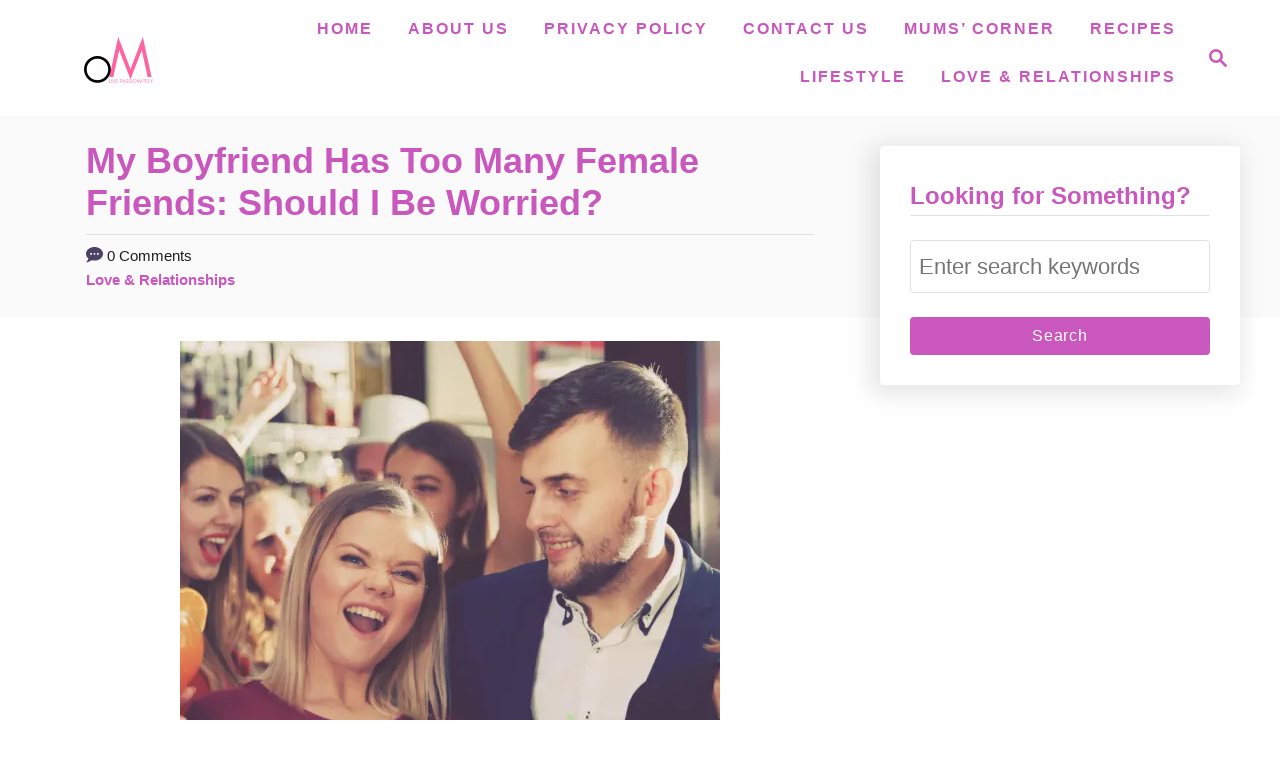

--- FILE ---
content_type: text/html; charset=UTF-8
request_url: https://olubunmimabel.com/my-boyfriend-has-too-many-female-friends/
body_size: 26489
content:
<!DOCTYPE html><html lang="en-US" prefix="og: https://ogp.me/ns#">
	<head>
				<meta charset="UTF-8">
		<meta name="viewport" content="width=device-width, initial-scale=1.0">
		<meta http-equiv="X-UA-Compatible" content="ie=edge">
		<!-- Hubbub v.1.36.2 https://morehubbub.com/ -->
<meta property="og:locale" content="en_US" />
<meta property="og:type" content="article" />
<meta property="og:title" content="My Boyfriend Has Too Many Female Friends: Should I Be Worried?" />
<meta property="og:description" content="&#039;&#039;Should I be worried if my boyfriend has too many female friends?&#039;&#039; Do you have a boyfriend with a lot of female friends? If so, you&#039;re probably wondering what that means for your relationship. Is" />
<meta property="og:url" content="https://olubunmimabel.com/my-boyfriend-has-too-many-female-friends/" />
<meta property="og:site_name" content="Olubunmi Mabel" />
<meta property="og:updated_time" content="2022-02-15T20:35:57+00:00" />
<meta property="article:published_time" content="2022-02-02T10:12:11+00:00" />
<meta property="article:modified_time" content="2022-02-15T20:35:57+00:00" />
<meta name="twitter:card" content="summary_large_image" />
<meta name="twitter:title" content="My Boyfriend Has Too Many Female Friends: Should I Be Worried?" />
<meta name="twitter:description" content="&#039;&#039;Should I be worried if my boyfriend has too many female friends?&#039;&#039; Do you have a boyfriend with a lot of female friends? If so, you&#039;re probably wondering what that means for your relationship. Is" />
<meta class="flipboard-article" content="&#039;&#039;Should I be worried if my boyfriend has too many female friends?&#039;&#039; Do you have a boyfriend with a lot of female friends? If so, you&#039;re probably wondering what that means for your relationship. Is" />
<meta property="og:image" content="https://usercontent.one/wp/olubunmimabel.com/wp-content/uploads/2022/02/2_20220202_104941_0001.png?media=1764675964" />
<meta name="twitter:image" content="https://usercontent.one/wp/olubunmimabel.com/wp-content/uploads/2022/02/2_20220202_104941_0001.png?media=1764675964" />
<meta property="og:image:width" content="1000" />
<meta property="og:image:height" content="1500" />
<!-- Hubbub v.1.36.2 https://morehubbub.com/ -->

<!-- Search Engine Optimization by Rank Math - https://rankmath.com/ -->
<title>My Boyfriend Has Too Many Female Friends: Should I Be Worried? - Olubunmi Mabel</title>
<link data-rocket-prefetch href="https://assets.pinterest.com" rel="dns-prefetch">
<link data-rocket-prefetch href="https://www.googletagmanager.com" rel="dns-prefetch">
<link data-rocket-prefetch href="https://usercontent.one" rel="dns-prefetch">
<link data-rocket-prefetch href="https://scripts.mediavine.com" rel="dns-prefetch"><link rel="preload" data-rocket-preload as="image" href="https://usercontent.one/wp/olubunmimabel.com/wp-content/uploads/2022/02/2_20220202_104941_0001-540x720.png.webp?media=1764675964" imagesrcset="https://usercontent.one/wp/olubunmimabel.com/wp-content/uploads/2022/02/2_20220202_104941_0001-540x720.png.webp?media=1764675964 540w, https://usercontent.one/wp/olubunmimabel.com/wp-content/uploads/2022/02/2_20220202_104941_0001-360x480.png.webp?media=1764675964 360w, https://usercontent.one/wp/olubunmimabel.com/wp-content/uploads/2022/02/2_20220202_104941_0001-240x320.png.webp?media=1764675964 240w" imagesizes="(max-width: 760px) calc(100vw - 96px), 720px" fetchpriority="high">
<meta name="robots" content="index, follow, max-snippet:-1, max-video-preview:-1, max-image-preview:large"/>
<link rel="canonical" href="https://olubunmimabel.com/my-boyfriend-has-too-many-female-friends/" />
<meta property="og:locale" content="en_US" />
<meta property="og:type" content="article" />
<meta property="og:title" content="My Boyfriend Has Too Many Female Friends: Should I Be Worried? - Olubunmi Mabel" />
<meta property="og:description" content="&rdquo;Should I be worried if my boyfriend has too many female friends?&rdquo; Do you have a boyfriend with a lot of female friends? If so, you&rsquo;re probably wondering what that &hellip;" />
<meta property="og:url" content="https://olubunmimabel.com/my-boyfriend-has-too-many-female-friends/" />
<meta property="og:site_name" content="Olubunmi Mabel" />
<meta property="article:section" content="Love &amp; Relationships" />
<meta property="og:updated_time" content="2022-02-15T20:35:57+00:00" />
<meta property="og:image" content="https://usercontent.one/wp/olubunmimabel.com/wp-content/uploads/2022/02/2_20220202_104941_0001.png?media=1764675964" />
<meta property="og:image:secure_url" content="https://usercontent.one/wp/olubunmimabel.com/wp-content/uploads/2022/02/2_20220202_104941_0001.png?media=1764675964" />
<meta property="og:image:width" content="1000" />
<meta property="og:image:height" content="1500" />
<meta property="og:image:alt" content="What Do You Like To Do For Fun Dating Answers" />
<meta property="og:image:type" content="image/png" />
<meta property="article:published_time" content="2022-02-02T10:12:11+00:00" />
<meta property="article:modified_time" content="2022-02-15T20:35:57+00:00" />
<meta name="twitter:card" content="summary_large_image" />
<meta name="twitter:title" content="My Boyfriend Has Too Many Female Friends: Should I Be Worried? - Olubunmi Mabel" />
<meta name="twitter:description" content="&rdquo;Should I be worried if my boyfriend has too many female friends?&rdquo; Do you have a boyfriend with a lot of female friends? If so, you&rsquo;re probably wondering what that &hellip;" />
<meta name="twitter:image" content="https://usercontent.one/wp/olubunmimabel.com/wp-content/uploads/2022/02/2_20220202_104941_0001.png?media=1764675964" />
<meta name="twitter:label1" content="Written by" />
<meta name="twitter:data1" content="Mabel&#039;s Blog" />
<meta name="twitter:label2" content="Time to read" />
<meta name="twitter:data2" content="7 minutes" />
<script type="application/ld+json" class="rank-math-schema">{"@context":"https://schema.org","@graph":[{"@type":["Person","Organization"],"@id":"https://olubunmimabel.com/#person","name":"Mabel","logo":{"@type":"ImageObject","@id":"https://olubunmimabel.com/#logo","url":"https://olubunmimabel.com/wp-content/uploads/2020/10/cropped-These-Ten-Habits-Make-You-A-Very-Intelligent-Woman-9.png","contentUrl":"https://olubunmimabel.com/wp-content/uploads/2020/10/cropped-These-Ten-Habits-Make-You-A-Very-Intelligent-Woman-9.png","caption":"Mabel","inLanguage":"en-US","width":"500","height":"166"},"image":{"@type":"ImageObject","@id":"https://olubunmimabel.com/#logo","url":"https://olubunmimabel.com/wp-content/uploads/2020/10/cropped-These-Ten-Habits-Make-You-A-Very-Intelligent-Woman-9.png","contentUrl":"https://olubunmimabel.com/wp-content/uploads/2020/10/cropped-These-Ten-Habits-Make-You-A-Very-Intelligent-Woman-9.png","caption":"Mabel","inLanguage":"en-US","width":"500","height":"166"}},{"@type":"WebSite","@id":"https://olubunmimabel.com/#website","url":"https://olubunmimabel.com","name":"Mabel","publisher":{"@id":"https://olubunmimabel.com/#person"},"inLanguage":"en-US"},{"@type":"ImageObject","@id":"https://olubunmimabel.com/wp-content/uploads/2022/02/2_20220202_104941_0001.png","url":"https://olubunmimabel.com/wp-content/uploads/2022/02/2_20220202_104941_0001.png","width":"1000","height":"1500","caption":"What Do You Like To Do For Fun Dating Answers","inLanguage":"en-US"},{"@type":"WebPage","@id":"https://olubunmimabel.com/my-boyfriend-has-too-many-female-friends/#webpage","url":"https://olubunmimabel.com/my-boyfriend-has-too-many-female-friends/","name":"My Boyfriend Has Too Many Female Friends: Should I Be Worried? - Olubunmi Mabel","datePublished":"2022-02-02T10:12:11+00:00","dateModified":"2022-02-15T20:35:57+00:00","isPartOf":{"@id":"https://olubunmimabel.com/#website"},"primaryImageOfPage":{"@id":"https://olubunmimabel.com/wp-content/uploads/2022/02/2_20220202_104941_0001.png"},"inLanguage":"en-US"},{"@type":"Person","@id":"https://olubunmimabel.com/author/mabel/","name":"Mabel's Blog","url":"https://olubunmimabel.com/author/mabel/","image":{"@type":"ImageObject","@id":"https://secure.gravatar.com/avatar/80de1199422fdaef0b01e832e83beadd23d8a3661139518af09d95107784d504?s=96&amp;d=mm&amp;r=g","url":"https://secure.gravatar.com/avatar/80de1199422fdaef0b01e832e83beadd23d8a3661139518af09d95107784d504?s=96&amp;d=mm&amp;r=g","caption":"Mabel's Blog","inLanguage":"en-US"}},{"@type":"BlogPosting","headline":"My Boyfriend Has Too Many Female Friends: Should I Be Worried? - Olubunmi Mabel","keywords":"my boyfriend has too many female friends","datePublished":"2022-02-02T10:12:11+00:00","dateModified":"2022-02-15T20:35:57+00:00","author":{"@id":"https://olubunmimabel.com/author/mabel/","name":"Mabel's Blog"},"publisher":{"@id":"https://olubunmimabel.com/#person"},"description":"''Should I be worried if my boyfriend has too many female friends?''","name":"My Boyfriend Has Too Many Female Friends: Should I Be Worried? - Olubunmi Mabel","@id":"https://olubunmimabel.com/my-boyfriend-has-too-many-female-friends/#richSnippet","isPartOf":{"@id":"https://olubunmimabel.com/my-boyfriend-has-too-many-female-friends/#webpage"},"image":{"@id":"https://olubunmimabel.com/wp-content/uploads/2022/02/2_20220202_104941_0001.png"},"inLanguage":"en-US","mainEntityOfPage":{"@id":"https://olubunmimabel.com/my-boyfriend-has-too-many-female-friends/#webpage"}}]}</script>
<!-- /Rank Math WordPress SEO plugin -->

<link rel='dns-prefetch' href='//scripts.mediavine.com' />
<link rel='dns-prefetch' href='//www.googletagmanager.com' />

<link rel="alternate" type="application/rss+xml" title="Olubunmi Mabel &raquo; Feed" href="https://olubunmimabel.com/feed/" />
<link rel="alternate" type="application/rss+xml" title="Olubunmi Mabel &raquo; Comments Feed" href="https://olubunmimabel.com/comments/feed/" />
<link rel="alternate" type="application/rss+xml" title="Olubunmi Mabel &raquo; My Boyfriend Has Too Many Female Friends: Should I Be Worried? Comments Feed" href="https://olubunmimabel.com/my-boyfriend-has-too-many-female-friends/feed/" />
<link rel="alternate" title="oEmbed (JSON)" type="application/json+oembed" href="https://olubunmimabel.com/wp-json/oembed/1.0/embed?url=https%3A%2F%2Folubunmimabel.com%2Fmy-boyfriend-has-too-many-female-friends%2F" />
<link rel="alternate" title="oEmbed (XML)" type="text/xml+oembed" href="https://olubunmimabel.com/wp-json/oembed/1.0/embed?url=https%3A%2F%2Folubunmimabel.com%2Fmy-boyfriend-has-too-many-female-friends%2F&#038;format=xml" />
<style type="text/css" id="mv-trellis-custom-css">:root{--mv-trellis-color-link:var(--mv-trellis-color-primary);--mv-trellis-color-link-hover:var(--mv-trellis-color-secondary);--mv-trellis-font-body:Arial,"Helvetica Neue",Helvetica,sans-serif;--mv-trellis-font-heading:system,BlinkMacSystemFont,-apple-system,".SFNSText-Regular","San Francisco","Roboto","Segoe UI","Helvetica Neue","Lucida Grande",sans-serif;--mv-trellis-font-size-ex-sm:0.917125rem;--mv-trellis-font-size-sm:1.203125rem;--mv-trellis-font-size:1.375rem;--mv-trellis-font-size-lg:1.546875rem;--mv-trellis-color-primary:#C957BD;--mv-trellis-color-secondary:#C957BD;--mv-trellis-max-logo-size:75px;--mv-trellis-gutter-small:24px;--mv-trellis-gutter:48px;--mv-trellis-gutter-double:96px;--mv-trellis-gutter-large:96px;--mv-trellis-wisteria-desktop-logo-width:182px;--mv-trellis-color-background-accent:#fafafa;--mv-trellis-h1-font-color:#C957BD;--mv-trellis-h1-font-size:2.25rem;--mv-trellis-heading-font-color:#C957BD;}</style><style type="text/css" id="mv-trellis-custom-css">@media only screen and (max-width:600px) {.hide-featured-image-on-mobile #content .article-featured-img{display: none;}</style><style id='wp-img-auto-sizes-contain-inline-css' type='text/css'>
img:is([sizes=auto i],[sizes^="auto," i]){contain-intrinsic-size:3000px 1500px}
/*# sourceURL=wp-img-auto-sizes-contain-inline-css */
</style>
<style id='wp-block-library-inline-css' type='text/css'>
:root{--wp-block-synced-color:#7a00df;--wp-block-synced-color--rgb:122,0,223;--wp-bound-block-color:var(--wp-block-synced-color);--wp-editor-canvas-background:#ddd;--wp-admin-theme-color:#007cba;--wp-admin-theme-color--rgb:0,124,186;--wp-admin-theme-color-darker-10:#006ba1;--wp-admin-theme-color-darker-10--rgb:0,107,160.5;--wp-admin-theme-color-darker-20:#005a87;--wp-admin-theme-color-darker-20--rgb:0,90,135;--wp-admin-border-width-focus:2px}@media (min-resolution:192dpi){:root{--wp-admin-border-width-focus:1.5px}}.wp-element-button{cursor:pointer}:root .has-very-light-gray-background-color{background-color:#eee}:root .has-very-dark-gray-background-color{background-color:#313131}:root .has-very-light-gray-color{color:#eee}:root .has-very-dark-gray-color{color:#313131}:root .has-vivid-green-cyan-to-vivid-cyan-blue-gradient-background{background:linear-gradient(135deg,#00d084,#0693e3)}:root .has-purple-crush-gradient-background{background:linear-gradient(135deg,#34e2e4,#4721fb 50%,#ab1dfe)}:root .has-hazy-dawn-gradient-background{background:linear-gradient(135deg,#faaca8,#dad0ec)}:root .has-subdued-olive-gradient-background{background:linear-gradient(135deg,#fafae1,#67a671)}:root .has-atomic-cream-gradient-background{background:linear-gradient(135deg,#fdd79a,#004a59)}:root .has-nightshade-gradient-background{background:linear-gradient(135deg,#330968,#31cdcf)}:root .has-midnight-gradient-background{background:linear-gradient(135deg,#020381,#2874fc)}:root{--wp--preset--font-size--normal:16px;--wp--preset--font-size--huge:42px}.has-regular-font-size{font-size:1em}.has-larger-font-size{font-size:2.625em}.has-normal-font-size{font-size:var(--wp--preset--font-size--normal)}.has-huge-font-size{font-size:var(--wp--preset--font-size--huge)}.has-text-align-center{text-align:center}.has-text-align-left{text-align:left}.has-text-align-right{text-align:right}.has-fit-text{white-space:nowrap!important}#end-resizable-editor-section{display:none}.aligncenter{clear:both}.items-justified-left{justify-content:flex-start}.items-justified-center{justify-content:center}.items-justified-right{justify-content:flex-end}.items-justified-space-between{justify-content:space-between}.screen-reader-text{border:0;clip-path:inset(50%);height:1px;margin:-1px;overflow:hidden;padding:0;position:absolute;width:1px;word-wrap:normal!important}.screen-reader-text:focus{background-color:#ddd;clip-path:none;color:#444;display:block;font-size:1em;height:auto;left:5px;line-height:normal;padding:15px 23px 14px;text-decoration:none;top:5px;width:auto;z-index:100000}html :where(.has-border-color){border-style:solid}html :where([style*=border-top-color]){border-top-style:solid}html :where([style*=border-right-color]){border-right-style:solid}html :where([style*=border-bottom-color]){border-bottom-style:solid}html :where([style*=border-left-color]){border-left-style:solid}html :where([style*=border-width]){border-style:solid}html :where([style*=border-top-width]){border-top-style:solid}html :where([style*=border-right-width]){border-right-style:solid}html :where([style*=border-bottom-width]){border-bottom-style:solid}html :where([style*=border-left-width]){border-left-style:solid}html :where(img[class*=wp-image-]){height:auto;max-width:100%}:where(figure){margin:0 0 1em}html :where(.is-position-sticky){--wp-admin--admin-bar--position-offset:var(--wp-admin--admin-bar--height,0px)}@media screen and (max-width:600px){html :where(.is-position-sticky){--wp-admin--admin-bar--position-offset:0px}}

/*# sourceURL=wp-block-library-inline-css */
</style><style id='wp-block-heading-inline-css' type='text/css'>
h1:where(.wp-block-heading).has-background,h2:where(.wp-block-heading).has-background,h3:where(.wp-block-heading).has-background,h4:where(.wp-block-heading).has-background,h5:where(.wp-block-heading).has-background,h6:where(.wp-block-heading).has-background{padding:1.25em 2.375em}h1.has-text-align-left[style*=writing-mode]:where([style*=vertical-lr]),h1.has-text-align-right[style*=writing-mode]:where([style*=vertical-rl]),h2.has-text-align-left[style*=writing-mode]:where([style*=vertical-lr]),h2.has-text-align-right[style*=writing-mode]:where([style*=vertical-rl]),h3.has-text-align-left[style*=writing-mode]:where([style*=vertical-lr]),h3.has-text-align-right[style*=writing-mode]:where([style*=vertical-rl]),h4.has-text-align-left[style*=writing-mode]:where([style*=vertical-lr]),h4.has-text-align-right[style*=writing-mode]:where([style*=vertical-rl]),h5.has-text-align-left[style*=writing-mode]:where([style*=vertical-lr]),h5.has-text-align-right[style*=writing-mode]:where([style*=vertical-rl]),h6.has-text-align-left[style*=writing-mode]:where([style*=vertical-lr]),h6.has-text-align-right[style*=writing-mode]:where([style*=vertical-rl]){rotate:180deg}
/*# sourceURL=https://olubunmimabel.com/wp-includes/blocks/heading/style.min.css */
</style>
<style id='wp-block-paragraph-inline-css' type='text/css'>
.is-small-text{font-size:.875em}.is-regular-text{font-size:1em}.is-large-text{font-size:2.25em}.is-larger-text{font-size:3em}.has-drop-cap:not(:focus):first-letter{float:left;font-size:8.4em;font-style:normal;font-weight:100;line-height:.68;margin:.05em .1em 0 0;text-transform:uppercase}body.rtl .has-drop-cap:not(:focus):first-letter{float:none;margin-left:.1em}p.has-drop-cap.has-background{overflow:hidden}:root :where(p.has-background){padding:1.25em 2.375em}:where(p.has-text-color:not(.has-link-color)) a{color:inherit}p.has-text-align-left[style*="writing-mode:vertical-lr"],p.has-text-align-right[style*="writing-mode:vertical-rl"]{rotate:180deg}
/*# sourceURL=https://olubunmimabel.com/wp-includes/blocks/paragraph/style.min.css */
</style>
<style id='global-styles-inline-css' type='text/css'>
:root{--wp--preset--aspect-ratio--square: 1;--wp--preset--aspect-ratio--4-3: 4/3;--wp--preset--aspect-ratio--3-4: 3/4;--wp--preset--aspect-ratio--3-2: 3/2;--wp--preset--aspect-ratio--2-3: 2/3;--wp--preset--aspect-ratio--16-9: 16/9;--wp--preset--aspect-ratio--9-16: 9/16;--wp--preset--color--black: #000000;--wp--preset--color--cyan-bluish-gray: #abb8c3;--wp--preset--color--white: #ffffff;--wp--preset--color--pale-pink: #f78da7;--wp--preset--color--vivid-red: #cf2e2e;--wp--preset--color--luminous-vivid-orange: #ff6900;--wp--preset--color--luminous-vivid-amber: #fcb900;--wp--preset--color--light-green-cyan: #7bdcb5;--wp--preset--color--vivid-green-cyan: #00d084;--wp--preset--color--pale-cyan-blue: #8ed1fc;--wp--preset--color--vivid-cyan-blue: #0693e3;--wp--preset--color--vivid-purple: #9b51e0;--wp--preset--gradient--vivid-cyan-blue-to-vivid-purple: linear-gradient(135deg,rgb(6,147,227) 0%,rgb(155,81,224) 100%);--wp--preset--gradient--light-green-cyan-to-vivid-green-cyan: linear-gradient(135deg,rgb(122,220,180) 0%,rgb(0,208,130) 100%);--wp--preset--gradient--luminous-vivid-amber-to-luminous-vivid-orange: linear-gradient(135deg,rgb(252,185,0) 0%,rgb(255,105,0) 100%);--wp--preset--gradient--luminous-vivid-orange-to-vivid-red: linear-gradient(135deg,rgb(255,105,0) 0%,rgb(207,46,46) 100%);--wp--preset--gradient--very-light-gray-to-cyan-bluish-gray: linear-gradient(135deg,rgb(238,238,238) 0%,rgb(169,184,195) 100%);--wp--preset--gradient--cool-to-warm-spectrum: linear-gradient(135deg,rgb(74,234,220) 0%,rgb(151,120,209) 20%,rgb(207,42,186) 40%,rgb(238,44,130) 60%,rgb(251,105,98) 80%,rgb(254,248,76) 100%);--wp--preset--gradient--blush-light-purple: linear-gradient(135deg,rgb(255,206,236) 0%,rgb(152,150,240) 100%);--wp--preset--gradient--blush-bordeaux: linear-gradient(135deg,rgb(254,205,165) 0%,rgb(254,45,45) 50%,rgb(107,0,62) 100%);--wp--preset--gradient--luminous-dusk: linear-gradient(135deg,rgb(255,203,112) 0%,rgb(199,81,192) 50%,rgb(65,88,208) 100%);--wp--preset--gradient--pale-ocean: linear-gradient(135deg,rgb(255,245,203) 0%,rgb(182,227,212) 50%,rgb(51,167,181) 100%);--wp--preset--gradient--electric-grass: linear-gradient(135deg,rgb(202,248,128) 0%,rgb(113,206,126) 100%);--wp--preset--gradient--midnight: linear-gradient(135deg,rgb(2,3,129) 0%,rgb(40,116,252) 100%);--wp--preset--font-size--small: 13px;--wp--preset--font-size--medium: 20px;--wp--preset--font-size--large: 36px;--wp--preset--font-size--x-large: 42px;--wp--preset--spacing--20: 0.44rem;--wp--preset--spacing--30: 0.67rem;--wp--preset--spacing--40: 1rem;--wp--preset--spacing--50: 1.5rem;--wp--preset--spacing--60: 2.25rem;--wp--preset--spacing--70: 3.38rem;--wp--preset--spacing--80: 5.06rem;--wp--preset--shadow--natural: 6px 6px 9px rgba(0, 0, 0, 0.2);--wp--preset--shadow--deep: 12px 12px 50px rgba(0, 0, 0, 0.4);--wp--preset--shadow--sharp: 6px 6px 0px rgba(0, 0, 0, 0.2);--wp--preset--shadow--outlined: 6px 6px 0px -3px rgb(255, 255, 255), 6px 6px rgb(0, 0, 0);--wp--preset--shadow--crisp: 6px 6px 0px rgb(0, 0, 0);}:where(.is-layout-flex){gap: 0.5em;}:where(.is-layout-grid){gap: 0.5em;}body .is-layout-flex{display: flex;}.is-layout-flex{flex-wrap: wrap;align-items: center;}.is-layout-flex > :is(*, div){margin: 0;}body .is-layout-grid{display: grid;}.is-layout-grid > :is(*, div){margin: 0;}:where(.wp-block-columns.is-layout-flex){gap: 2em;}:where(.wp-block-columns.is-layout-grid){gap: 2em;}:where(.wp-block-post-template.is-layout-flex){gap: 1.25em;}:where(.wp-block-post-template.is-layout-grid){gap: 1.25em;}.has-black-color{color: var(--wp--preset--color--black) !important;}.has-cyan-bluish-gray-color{color: var(--wp--preset--color--cyan-bluish-gray) !important;}.has-white-color{color: var(--wp--preset--color--white) !important;}.has-pale-pink-color{color: var(--wp--preset--color--pale-pink) !important;}.has-vivid-red-color{color: var(--wp--preset--color--vivid-red) !important;}.has-luminous-vivid-orange-color{color: var(--wp--preset--color--luminous-vivid-orange) !important;}.has-luminous-vivid-amber-color{color: var(--wp--preset--color--luminous-vivid-amber) !important;}.has-light-green-cyan-color{color: var(--wp--preset--color--light-green-cyan) !important;}.has-vivid-green-cyan-color{color: var(--wp--preset--color--vivid-green-cyan) !important;}.has-pale-cyan-blue-color{color: var(--wp--preset--color--pale-cyan-blue) !important;}.has-vivid-cyan-blue-color{color: var(--wp--preset--color--vivid-cyan-blue) !important;}.has-vivid-purple-color{color: var(--wp--preset--color--vivid-purple) !important;}.has-black-background-color{background-color: var(--wp--preset--color--black) !important;}.has-cyan-bluish-gray-background-color{background-color: var(--wp--preset--color--cyan-bluish-gray) !important;}.has-white-background-color{background-color: var(--wp--preset--color--white) !important;}.has-pale-pink-background-color{background-color: var(--wp--preset--color--pale-pink) !important;}.has-vivid-red-background-color{background-color: var(--wp--preset--color--vivid-red) !important;}.has-luminous-vivid-orange-background-color{background-color: var(--wp--preset--color--luminous-vivid-orange) !important;}.has-luminous-vivid-amber-background-color{background-color: var(--wp--preset--color--luminous-vivid-amber) !important;}.has-light-green-cyan-background-color{background-color: var(--wp--preset--color--light-green-cyan) !important;}.has-vivid-green-cyan-background-color{background-color: var(--wp--preset--color--vivid-green-cyan) !important;}.has-pale-cyan-blue-background-color{background-color: var(--wp--preset--color--pale-cyan-blue) !important;}.has-vivid-cyan-blue-background-color{background-color: var(--wp--preset--color--vivid-cyan-blue) !important;}.has-vivid-purple-background-color{background-color: var(--wp--preset--color--vivid-purple) !important;}.has-black-border-color{border-color: var(--wp--preset--color--black) !important;}.has-cyan-bluish-gray-border-color{border-color: var(--wp--preset--color--cyan-bluish-gray) !important;}.has-white-border-color{border-color: var(--wp--preset--color--white) !important;}.has-pale-pink-border-color{border-color: var(--wp--preset--color--pale-pink) !important;}.has-vivid-red-border-color{border-color: var(--wp--preset--color--vivid-red) !important;}.has-luminous-vivid-orange-border-color{border-color: var(--wp--preset--color--luminous-vivid-orange) !important;}.has-luminous-vivid-amber-border-color{border-color: var(--wp--preset--color--luminous-vivid-amber) !important;}.has-light-green-cyan-border-color{border-color: var(--wp--preset--color--light-green-cyan) !important;}.has-vivid-green-cyan-border-color{border-color: var(--wp--preset--color--vivid-green-cyan) !important;}.has-pale-cyan-blue-border-color{border-color: var(--wp--preset--color--pale-cyan-blue) !important;}.has-vivid-cyan-blue-border-color{border-color: var(--wp--preset--color--vivid-cyan-blue) !important;}.has-vivid-purple-border-color{border-color: var(--wp--preset--color--vivid-purple) !important;}.has-vivid-cyan-blue-to-vivid-purple-gradient-background{background: var(--wp--preset--gradient--vivid-cyan-blue-to-vivid-purple) !important;}.has-light-green-cyan-to-vivid-green-cyan-gradient-background{background: var(--wp--preset--gradient--light-green-cyan-to-vivid-green-cyan) !important;}.has-luminous-vivid-amber-to-luminous-vivid-orange-gradient-background{background: var(--wp--preset--gradient--luminous-vivid-amber-to-luminous-vivid-orange) !important;}.has-luminous-vivid-orange-to-vivid-red-gradient-background{background: var(--wp--preset--gradient--luminous-vivid-orange-to-vivid-red) !important;}.has-very-light-gray-to-cyan-bluish-gray-gradient-background{background: var(--wp--preset--gradient--very-light-gray-to-cyan-bluish-gray) !important;}.has-cool-to-warm-spectrum-gradient-background{background: var(--wp--preset--gradient--cool-to-warm-spectrum) !important;}.has-blush-light-purple-gradient-background{background: var(--wp--preset--gradient--blush-light-purple) !important;}.has-blush-bordeaux-gradient-background{background: var(--wp--preset--gradient--blush-bordeaux) !important;}.has-luminous-dusk-gradient-background{background: var(--wp--preset--gradient--luminous-dusk) !important;}.has-pale-ocean-gradient-background{background: var(--wp--preset--gradient--pale-ocean) !important;}.has-electric-grass-gradient-background{background: var(--wp--preset--gradient--electric-grass) !important;}.has-midnight-gradient-background{background: var(--wp--preset--gradient--midnight) !important;}.has-small-font-size{font-size: var(--wp--preset--font-size--small) !important;}.has-medium-font-size{font-size: var(--wp--preset--font-size--medium) !important;}.has-large-font-size{font-size: var(--wp--preset--font-size--large) !important;}.has-x-large-font-size{font-size: var(--wp--preset--font-size--x-large) !important;}
/*# sourceURL=global-styles-inline-css */
</style>

<style id='classic-theme-styles-inline-css' type='text/css'>
/*! This file is auto-generated */
.wp-block-button__link{color:#fff;background-color:#32373c;border-radius:9999px;box-shadow:none;text-decoration:none;padding:calc(.667em + 2px) calc(1.333em + 2px);font-size:1.125em}.wp-block-file__button{background:#32373c;color:#fff;text-decoration:none}
/*# sourceURL=/wp-includes/css/classic-themes.min.css */
</style>
<link rel='stylesheet' id='dpsp-frontend-style-pro-css' href='https://usercontent.one/wp/olubunmimabel.com/wp-content/plugins/social-pug/assets/dist/style-frontend-pro.css?ver=1.36.2&media=1764675964' type='text/css' media='all' />
<style id='dpsp-frontend-style-pro-inline-css' type='text/css'>

				@media screen and ( max-width : 720px ) {
					.dpsp-content-wrapper.dpsp-hide-on-mobile,
					.dpsp-share-text.dpsp-hide-on-mobile {
						display: none;
					}
					.dpsp-has-spacing .dpsp-networks-btns-wrapper li {
						margin:0 2% 10px 0;
					}
					.dpsp-network-btn.dpsp-has-label:not(.dpsp-has-count) {
						max-height: 40px;
						padding: 0;
						justify-content: center;
					}
					.dpsp-content-wrapper.dpsp-size-small .dpsp-network-btn.dpsp-has-label:not(.dpsp-has-count){
						max-height: 32px;
					}
					.dpsp-content-wrapper.dpsp-size-large .dpsp-network-btn.dpsp-has-label:not(.dpsp-has-count){
						max-height: 46px;
					}
				}
			
/*# sourceURL=dpsp-frontend-style-pro-inline-css */
</style>
<link rel='stylesheet' id='mv-trellis-wisteria-css' href='https://usercontent.one/wp/olubunmimabel.com/wp-content/themes/wisteria-trellis/assets/dist/css/main.1.0.2.css?ver=1.0.2&media=1764675964' type='text/css' media='all' />
				<script id="mv-trellis-localModel" data-cfasync="false">
					window.$adManagementConfig = window.$adManagementConfig || {};
					window.$adManagementConfig.web = window.$adManagementConfig.web || {};
					window.$adManagementConfig.web.localModel = {"optimize_mobile_pagespeed":true,"optimize_desktop_pagespeed":true,"content_selector":".mvt-content","footer_selector":"footer.footer","content_selector_mobile":".mvt-content","comments_selector":"","sidebar_atf_selector":".sidebar-primary .widget-container:nth-last-child(3)","sidebar_atf_position":"afterend","sidebar_btf_selector":".mv-sticky-slot","sidebar_btf_position":"beforeend","content_stop_selector":"","sidebar_btf_stop_selector":"footer.footer","custom_css":"","ad_box":true,"sidebar_minimum_width":"1219","native_html_templates":{"feed":"<aside class=\"mv-trellis-native-ad-feed\"><div class=\"native-ad-image\" style=\"min-height:320px;min-width:240px;\"><div style=\"display: none;\" data-native-size=\"[300, 250]\" data-native-type=\"video\"><\/div><div style=\"width:240px;height:320px;\" data-native-size=\"[240,320]\" data-native-type=\"image\"><\/div><\/div><div class=\"native-content\"><img class=\"native-icon\" data-native-type=\"icon\" style=\"max-height: 50px; width: auto;\"><h2 data-native-len=\"80\" data-native-d-len=\"120\" data-native-type=\"title\"><\/h2><div data-native-len=\"140\" data-native-d-len=\"340\" data-native-type=\"body\"><\/div><div class=\"cta-container\"><div data-native-type=\"sponsoredBy\"><\/div><a rel=\"nonopener sponsor\" data-native-type=\"clickUrl\" class=\"button article-read-more\"><span data-native-type=\"cta\"><\/span><\/a><\/div><\/div><\/aside>","content":"<aside class=\"mv-trellis-native-ad-content\"><div class=\"native-ad-image\"><div style=\"display: none;\" data-native-size=\"[300, 250]\" data-native-type=\"video\"><\/div><div data-native-size=\"[300,300]\" data-native-type=\"image\"><\/div><\/div><div class=\"native-content\"><img class=\"native-icon\" data-native-type=\"icon\" style=\"max-height: 50px; width: auto;\"><h2 data-native-len=\"80\" data-native-d-len=\"120\" data-native-type=\"title\"><\/h2><div data-native-len=\"140\" data-native-d-len=\"340\" data-native-type=\"body\"><\/div><div class=\"cta-container\"><div data-native-type=\"sponsoredBy\"><\/div><a data-native-type=\"clickUrl\" class=\"button article-read-more\"><span data-native-type=\"cta\"><\/span><\/a><\/div><\/div><\/aside>","sidebar":"<aside class=\"mv-trellis-native-ad-sidebar\"><div class=\"native-ad-image\"><div style=\"display: none;\" data-native-size=\"[300, 250]\" data-native-type=\"video\"><\/div><div data-native-size=\"[300,300]\" data-native-type=\"image\"><\/div><\/div><img class=\"native-icon\" data-native-type=\"icon\" style=\"max-height: 50px; width: auto;\"><h3 data-native-len=\"80\"><a rel=\"nonopener sponsor\" data-native-type=\"title\"><\/a><\/h3><div data-native-len=\"140\" data-native-d-len=\"340\" data-native-type=\"body\"><\/div><div data-native-type=\"sponsoredBy\"><\/div><a data-native-type=\"clickUrl\" class=\"button article-read-more\"><span data-native-type=\"cta\"><\/span><\/a><\/aside>","sticky_sidebar":"<aside class=\"mv-trellis-native-ad-sticky-sidebar\"><div class=\"native-ad-image\"><div style=\"display: none;\" data-native-size=\"[300, 250]\" data-native-type=\"video\"><\/div><div data-native-size=\"[300,300]\" data-native-type=\"image\"><\/div><\/div><img class=\"native-icon\" data-native-type=\"icon\" style=\"max-height: 50px; width: auto;\"><h3 data-native-len=\"80\" data-native-type=\"title\"><\/h3><div data-native-len=\"140\" data-native-d-len=\"340\" data-native-type=\"body\"><\/div><div data-native-type=\"sponsoredBy\"><\/div><a data-native-type=\"clickUrl\" class=\"button article-read-more\"><span data-native-type=\"cta\"><\/span><\/a><\/aside>","adhesion":"<aside class=\"mv-trellis-native-ad-adhesion\"><div data-native-size=\"[100,100]\" data-native-type=\"image\"><\/div><div class=\"native-content\"><img class=\"native-icon\" data-native-type=\"icon\" style=\"max-height: 50px; width: auto;\"><div data-native-type=\"sponsoredBy\"><\/div><h6 data-native-len=\"80\" data-native-d-len=\"120\" data-native-type=\"title\"><\/h6><\/div><div class=\"cta-container\"><a class=\"button article-read-more\" data-native-type=\"clickUrl\"><span data-native-type=\"cta\"><\/span><\/a><\/div><\/aside>"}};
				</script>
			<script type="text/javascript" async="async" fetchpriority="high" data-noptimize="1" data-cfasync="false" src="https://scripts.mediavine.com/tags/olubumni-mabel.js?ver=6.9" id="mv-script-wrapper-js"></script>
<script type="text/javascript" src="https://olubunmimabel.com/wp-includes/js/jquery/jquery.min.js?ver=3.7.1" id="jquery-core-js"></script>
<script type="text/javascript" src="https://olubunmimabel.com/wp-includes/js/jquery/jquery-migrate.min.js?ver=3.4.1" id="jquery-migrate-js"></script>
<script type="text/javascript" src="https://www.googletagmanager.com/gtag/js?id=UA-108471348-1" id="ga/js-js"></script>
<script type="text/javascript" src="https://usercontent.one/wp/olubunmimabel.com/wp-content/plugins/mediavine-trellis-images/assets/dist/IO.0.7.1.js?ver=0.7.1&media=1764675964" id="mv-trellis-images/intersection-observer-js"></script>
<script type="text/javascript" src="https://usercontent.one/wp/olubunmimabel.com/wp-content/plugins/mediavine-trellis-images/assets/dist/main.0.7.1.js?ver=0.7.1&media=1764675964" id="mv-trellis-images/webp-check-js"></script>

<!-- Google tag (gtag.js) snippet added by Site Kit -->
<!-- Google Analytics snippet added by Site Kit -->
<script type="text/javascript" src="https://www.googletagmanager.com/gtag/js?id=GT-NCT2SS2" id="google_gtagjs-js" async></script>
<script type="text/javascript" id="google_gtagjs-js-after">
/* <![CDATA[ */
window.dataLayer = window.dataLayer || [];function gtag(){dataLayer.push(arguments);}
gtag("set","linker",{"domains":["olubunmimabel.com"]});
gtag("js", new Date());
gtag("set", "developer_id.dZTNiMT", true);
gtag("config", "GT-NCT2SS2", {"googlesitekit_post_type":"post"});
//# sourceURL=google_gtagjs-js-after
/* ]]> */
</script>
<link rel="https://api.w.org/" href="https://olubunmimabel.com/wp-json/" /><link rel="alternate" title="JSON" type="application/json" href="https://olubunmimabel.com/wp-json/wp/v2/posts/8667" /><link rel="EditURI" type="application/rsd+xml" title="RSD" href="https://olubunmimabel.com/xmlrpc.php?rsd" />
<meta name="generator" content="WordPress 6.9" />
<link rel='shortlink' href='https://olubunmimabel.com/?p=8667' />
<meta name="generator" content="Site Kit by Google 1.167.0" /><meta name="facebook-domain-verification" content="h07v4jkuajgn67dw6h0rfedpe6hdr8" />

<meta name="p:domain_verify" content="bf8db3361afbf5e94b31405f9404fba7"/>
<meta name="google-site-verification" content="5bmGrU_UAgqfQGhxsmxKCdbc3NcM-xLirmshyzHPJGA" />
<!-- Google Tag Manager -->
<script>(function(w,d,s,l,i){w[l]=w[l]||[];w[l].push({'gtm.start':
new Date().getTime(),event:'gtm.js'});var f=d.getElementsByTagName(s)[0],
j=d.createElement(s),dl=l!='dataLayer'?'&l='+l:'';j.async=true;j.src=
'https://www.googletagmanager.com/gtm.js?id='+i+dl;f.parentNode.insertBefore(j,f);
})(window,document,'script','dataLayer','GTM-5PM4BWM8');</script>
<!-- End Google Tag Manager --><style>[class*=" icon-oc-"],[class^=icon-oc-]{speak:none;font-style:normal;font-weight:400;font-variant:normal;text-transform:none;line-height:1;-webkit-font-smoothing:antialiased;-moz-osx-font-smoothing:grayscale}.icon-oc-one-com-white-32px-fill:before{content:"901"}.icon-oc-one-com:before{content:"900"}#one-com-icon,.toplevel_page_onecom-wp .wp-menu-image{speak:none;display:flex;align-items:center;justify-content:center;text-transform:none;line-height:1;-webkit-font-smoothing:antialiased;-moz-osx-font-smoothing:grayscale}.onecom-wp-admin-bar-item>a,.toplevel_page_onecom-wp>.wp-menu-name{font-size:16px;font-weight:400;line-height:1}.toplevel_page_onecom-wp>.wp-menu-name img{width:69px;height:9px;}.wp-submenu-wrap.wp-submenu>.wp-submenu-head>img{width:88px;height:auto}.onecom-wp-admin-bar-item>a img{height:7px!important}.onecom-wp-admin-bar-item>a img,.toplevel_page_onecom-wp>.wp-menu-name img{opacity:.8}.onecom-wp-admin-bar-item.hover>a img,.toplevel_page_onecom-wp.wp-has-current-submenu>.wp-menu-name img,li.opensub>a.toplevel_page_onecom-wp>.wp-menu-name img{opacity:1}#one-com-icon:before,.onecom-wp-admin-bar-item>a:before,.toplevel_page_onecom-wp>.wp-menu-image:before{content:'';position:static!important;background-color:rgba(240,245,250,.4);border-radius:102px;width:18px;height:18px;padding:0!important}.onecom-wp-admin-bar-item>a:before{width:14px;height:14px}.onecom-wp-admin-bar-item.hover>a:before,.toplevel_page_onecom-wp.opensub>a>.wp-menu-image:before,.toplevel_page_onecom-wp.wp-has-current-submenu>.wp-menu-image:before{background-color:#76b82a}.onecom-wp-admin-bar-item>a{display:inline-flex!important;align-items:center;justify-content:center}#one-com-logo-wrapper{font-size:4em}#one-com-icon{vertical-align:middle}.imagify-welcome{display:none !important;}</style>		<script type="text/javascript" async defer data-pin-color=""  data-pin-hover="true"
			src="https://usercontent.one/wp/olubunmimabel.com/wp-content/plugins/pinterest-pin-it-button-on-image-hover-and-post/js/pinit.js?media=1764675964"></script>
		<meta name="hubbub-info" description="Hubbub 1.36.2"><style type="text/css" id="mv-trellis-native-ads-css">:root{--mv-trellis-color-native-ad-background: var(--mv-trellis-color-background-accent,#fafafa);}[class*="mv-trellis-native-ad"]{display:flex;flex-direction:column;text-align:center;align-items:center;padding:10px;margin:15px 0;border-top:1px solid #eee;border-bottom:1px solid #eee;background-color:var(--mv-trellis-color-native-ad-background,#fafafa)}[class*="mv-trellis-native-ad"] [data-native-type="image"]{background-repeat:no-repeat;background-size:cover;background-position:center center;}[class*="mv-trellis-native-ad"] [data-native-type="sponsoredBy"]{font-size:0.875rem;text-decoration:none;transition:color .3s ease-in-out,background-color .3s ease-in-out;}[class*="mv-trellis-native-ad"] [data-native-type="title"]{line-height:1;margin:10px 0;max-width:100%;text-decoration:none;transition:color .3s ease-in-out,background-color .3s ease-in-out;}[class*="mv-trellis-native-ad"] [data-native-type="title"],[class*="mv-trellis-native-ad"] [data-native-type="sponsoredBy"]{color:var(--mv-trellis-color-link)}[class*="mv-trellis-native-ad"] [data-native-type="title"]:hover,[class*="mv-trellis-native-ad"] [data-native-type="sponsoredBy"]:hover{color:var(--mv-trellis-color-link-hover)}[class*="mv-trellis-native-ad"] [data-native-type="body"]{max-width:100%;}[class*="mv-trellis-native-ad"] .article-read-more{display:inline-block;font-size:0.875rem;line-height:1.25;margin-left:0px;margin-top:10px;padding:10px 20px;text-align:right;text-decoration:none;text-transform:uppercase;}@media only screen and (min-width:600px){.mv-trellis-native-ad-feed,.mv-trellis-native-ad-content{flex-direction:row;padding:0;text-align:left;}.mv-trellis-native-ad-feed .native-content,.mv-trellis-native-ad-content{padding:10px}}.mv-trellis-native-ad-feed [data-native-type="image"]{max-width:100%;height:auto;}.mv-trellis-native-ad-feed .cta-container,.mv-trellis-native-ad-content .cta-container{display:flex;flex-direction:column;align-items:center;}@media only screen and (min-width:600px){.mv-trellis-native-ad-feed .cta-container,.mv-trellis-native-ad-content .cta-container{flex-direction:row;align-items: flex-end;justify-content:space-between;}}@media only screen and (min-width:600px){.mv-trellis-native-ad-content{padding:0;}.mv-trellis-native-ad-content .native-content{max-width:calc(100% - 300px);padding:15px;}}.mv-trellis-native-ad-content [data-native-type="image"]{height:300px;max-width:100%;width:300px;}.mv-trellis-native-ad-sticky-sidebar,.mv-trellis-native-ad-sidebar{font-size:var(--mv-trellis-font-size-sm,0.875rem);margin:20px 0;max-width:300px;padding:0 0 var(--mv-trellis-gutter,20px);}.mv-trellis-native-ad-sticky-sidebar [data-native-type="image"],.mv-trellis-native-ad-sticky-sidebar [data-native-type="image"]{height:300px;margin:0 auto;max-width:100%;width:300px;}.mv-trellis-native-ad-sticky-sidebar [data-native-type="body"]{padding:0 var(--mv-trellis-gutter,20px);}.mv-trellis-native-ad-sticky-sidebar [data-native-type="sponsoredBy"],.mv-trellis-native-ad-sticky-sidebar [data-native-type="sponsoredBy"]{display:inline-block}.mv-trellis-native-ad-sticky-sidebar h3,.mv-trellis-native-ad-sidebar h3 [data-native-type="title"]{margin:15px auto;width:300px;}.mv-trellis-native-ad-adhesion{background-color:transparent;flex-direction:row;height:90px;margin:0;padding:0 20px;}.mv-trellis-native-ad-adhesion [data-native-type="image"]{height:120px;margin:0 auto;max-width:100%;transform:translateY(-20px);width:120px;}.mv-trellis-native-ad-adhesion [data-native-type="sponsoredBy"],.mv-trellis-native-ad-adhesion  .article-read-more{font-size:0.75rem;}.mv-trellis-native-ad-adhesion [data-native-type="title"]{font-size:1rem;}.mv-trellis-native-ad-adhesion .native-content{display:flex;flex-direction:column;justify-content:center;padding:0 10px;text-align:left;}.mv-trellis-native-ad-adhesion .cta-container{display:flex;align-items:center;}</style>			<meta name="theme-color" content="#243746"/>
			<link rel="manifest" href="https://olubunmimabel.com/manifest">
		<link rel="icon" href="https://usercontent.one/wp/olubunmimabel.com/wp-content/uploads/2024/12/cropped-bosslady-finance-2-32x32.png?media=1764675964" sizes="32x32" />
<link rel="icon" href="https://usercontent.one/wp/olubunmimabel.com/wp-content/uploads/2024/12/cropped-bosslady-finance-2-192x192.png?media=1764675964" sizes="192x192" />
<link rel="apple-touch-icon" href="https://usercontent.one/wp/olubunmimabel.com/wp-content/uploads/2024/12/cropped-bosslady-finance-2-180x180.png?media=1764675964" />
<meta name="msapplication-TileImage" content="https://usercontent.one/wp/olubunmimabel.com/wp-content/uploads/2024/12/cropped-bosslady-finance-2-270x270.png?media=1764675964" />
			<style id="rocket-lazyrender-inline-css">[data-wpr-lazyrender] {content-visibility: auto;}</style><meta name="generator" content="WP Rocket 3.20.1.2" data-wpr-features="wpr_minify_js wpr_preconnect_external_domains wpr_automatic_lazy_rendering wpr_oci wpr_minify_css wpr_cdn wpr_preload_links wpr_desktop" /></head>
	<body data-rsssl=1 class="wp-singular post-template-default single single-post postid-8667 single-format-standard wp-custom-logo wp-theme-mediavine-trellis wp-child-theme-wisteria-trellis mvt-no-js wisteria-trellis hide-featured-image-on-mobile">
		<!-- Google Tag Manager (noscript) -->
<noscript><iframe src="https://www.googletagmanager.com/ns.html?id=GTM-5PM4BWM8"
height="0" width="0" style="display:none;visibility:hidden"></iframe></noscript>
<!-- End Google Tag Manager (noscript) -->		<a href="#content" class="screen-reader-text">Skip to Content</a>
		<div  class="before-content">
						<header  class="header">
	<div  class="wrapper wrapper-header">
				<div class="header-container">
			<button class="search-toggle">
	<span class="screen-reader-text">Search</span>
	<svg version="1.1" xmlns="http://www.w3.org/2000/svg" height="24" width="24" viewBox="0 0 12 12" class="magnifying-glass">
		<title>Magnifying Glass</title>
		<path d="M10.37 9.474L7.994 7.1l-.17-.1a3.45 3.45 0 0 0 .644-2.01A3.478 3.478 0 1 0 4.99 8.47c.75 0 1.442-.24 2.01-.648l.098.17 2.375 2.373c.19.188.543.142.79-.105s.293-.6.104-.79zm-5.38-2.27a2.21 2.21 0 1 1 2.21-2.21A2.21 2.21 0 0 1 4.99 7.21z"></path>
	</svg>
</button>
<div id="search-container">
	<form role="search" method="get" class="searchform" action="https://olubunmimabel.com/">
	<label>
		<span class="screen-reader-text">Search for:</span>
		<input type="search" class="search-field"
			placeholder="Enter search keywords"
			value="" name="s"
			title="Search for:" />
	</label>
	<input type="submit" class="search-submit" value="Search" />
</form>
	<button class="search-close">
		<span class="screen-reader-text">Close Search</span>
		&times;
	</button>
</div>
			<div class="nav">
	<div class="wrapper nav-wrapper">
						<button class="nav-toggle" aria-label="Menu"><svg xmlns="http://www.w3.org/2000/svg" viewBox="0 0 32 32" width="32px" height="32px">
	<path d="M4,10h24c1.104,0,2-0.896,2-2s-0.896-2-2-2H4C2.896,6,2,6.896,2,8S2.896,10,4,10z M28,14H4c-1.104,0-2,0.896-2,2  s0.896,2,2,2h24c1.104,0,2-0.896,2-2S29.104,14,28,14z M28,22H4c-1.104,0-2,0.896-2,2s0.896,2,2,2h24c1.104,0,2-0.896,2-2  S29.104,22,28,22z" />
</svg>
</button>
				<nav id="primary-nav" class="nav-container nav-closed"><ul id="menu-main-menu" class="nav-list"><li id="menu-item-6264" class="menu-item menu-item-type-custom menu-item-object-custom menu-item-home menu-item-6264"><a href="https://olubunmimabel.com/"><span>HOME</span></a></li>
<li id="menu-item-7852" class="menu-item menu-item-type-post_type menu-item-object-page menu-item-7852"><a href="https://olubunmimabel.com/about-me-2/"><span>About Us</span></a></li>
<li id="menu-item-6729" class="menu-item menu-item-type-post_type menu-item-object-page menu-item-privacy-policy menu-item-6729"><a rel="privacy-policy" href="https://olubunmimabel.com/privacy-policy/"><span>Privacy Policy</span></a></li>
<li id="menu-item-7853" class="menu-item menu-item-type-post_type menu-item-object-page menu-item-7853"><a href="https://olubunmimabel.com/contact-me/"><span>Contact Us</span></a></li>
<li id="menu-item-6451" class="menu-item menu-item-type-taxonomy menu-item-object-category menu-item-6451"><a href="https://olubunmimabel.com/category/mums-corner/">Mums&#8217; Corner</a></li>
<li id="menu-item-6447" class="menu-item menu-item-type-taxonomy menu-item-object-category menu-item-6447"><a href="https://olubunmimabel.com/category/recipes/">Recipes</a></li>
<li id="menu-item-6290" class="menu-item menu-item-type-taxonomy menu-item-object-category menu-item-6290"><a href="https://olubunmimabel.com/category/lifestyle/">Lifestyle</a></li>
<li id="menu-item-6289" class="menu-item menu-item-type-taxonomy menu-item-object-category current-post-ancestor current-menu-parent current-post-parent menu-item-6289"><a href="https://olubunmimabel.com/category/love-relationships/">Love &amp; Relationships</a></li>
</ul></nav>	</div>
</div>


							<div class="header-logo-container">
					<a href="https://olubunmimabel.com/" title="Olubunmi Mabel" class="header-logo"><picture><source srcset="https://usercontent.one/wp/olubunmimabel.com/wp-content/uploads/2020/12/Mabel-Logo-3.png.webp?media=1764675964, https://usercontent.one/wp/olubunmimabel.com/wp-content/uploads/2020/12/Mabel-Logo-3.png.webp?media=1764675964 512w, https://usercontent.one/wp/olubunmimabel.com/wp-content/uploads/2020/12/Mabel-Logo-3-300x176.png.webp?media=1764675964 300w" type="image/webp"><img src="https://usercontent.one/wp/olubunmimabel.com/wp-content/uploads/2020/12/Mabel-Logo-3.png?media=1764675964" srcset="https://usercontent.one/wp/olubunmimabel.com/wp-content/uploads/2020/12/Mabel-Logo-3.png?media=1764675964 512w, https://usercontent.one/wp/olubunmimabel.com/wp-content/uploads/2020/12/Mabel-Logo-3-300x176.png?media=1764675964 300w" sizes="(max-width: 512px) 100vw, 512px" class="size-full size-ratio-full wp-image-6425 header-logo-img ggnoads" alt="Olubunmi Mabel" data-pin-nopin="true" height="300" width="512"></picture></a>				</div>
					</div>
	</div>
	</header>
					</div>
		
	<!-- Main Content Section -->
	<div  class="content">
		<div  class="wrapper wrapper-content">
					<main  id="content" class="content-container">
				
		<article id="post-8667" class="article-post article post-8667 post type-post status-publish format-standard has-post-thumbnail hentry category-love-relationships mv-content-wrapper grow-content-body">

			<header class="entry-header header-singular wrapper">
		<h1 class="entry-title article-heading">My Boyfriend Has Too Many Female Friends: Should I Be Worried?</h1>
	<div class="article-meta post-meta-wrapper post-meta-single post-meta-single-top no-author-meta">
			<div id="comment-count" class="meta-element meta-wrapper">
			<div>
				<svg color="primary" viewBox="0 0 26 30" xmlns="http://www.w3.org/2000/svg" class="Base__SVG-d3bqvy-0 iaVtqo" style="color: rgb(0, 0, 0); font-family: &quot;Proxima Nova&quot;, -apple-system, system-ui, system-ui, &quot;Segoe UI&quot;, Helvetica, Arial, sans-serif, &quot;Apple Color Emoji&quot;, &quot;Segoe UI Emoji&quot;, &quot;Segoe UI Symbol&quot;; height: 20px; transition: all 0.2s ease 0s; width: auto; word-break: break-word;">
	<path d="M6.5 11.5h2.6V8.944H6.5V11.5zm5.2 0h2.6V8.944h-2.6V11.5zm5.2 0h2.6V8.944h-2.6V11.5zM13 0c7.15 0 13 4.574 13 10.222s-5.85 10.222-13 10.222c-1.612 0-3.159-.23-4.589-.638C4.615 23 0 23 0 23c3.029-2.977 3.51-4.983 3.575-5.75C1.365 15.423 0 12.944 0 10.222 0 4.574 5.85 0 13 0z" fill-rule="evenodd" class="" style="color: rgb(0, 0, 0); font-family: &quot;Proxima Nova&quot;, -apple-system, system-ui, system-ui, &quot;Segoe UI&quot;, Helvetica, Arial, sans-serif, &quot;Apple Color Emoji&quot;, &quot;Segoe UI Emoji&quot;, &quot;Segoe UI Symbol&quot;; word-break: break-word;"></path>
</svg> 
				0 Comments			</div>
		</div>
				<p class="meta-cats"><span class="cat-links"><span class="screen-reader-text">Categories </span><a href="https://olubunmimabel.com/category/love-relationships/" rel="category tag">Love &amp; Relationships</a></span></p>
		</div>

</header>
<figure class="post-thumbnail"><style>img#mv-trellis-img-7::before{padding-top:133.33333333333%; }img#mv-trellis-img-7{display:block;}</style><noscript><img src="https://usercontent.one/wp/olubunmimabel.com/wp-content/uploads/2022/02/2_20220202_104941_0001-540x720.png?media=1764675964" srcset="https://usercontent.one/wp/olubunmimabel.com/wp-content/uploads/2022/02/2_20220202_104941_0001-540x720.png?media=1764675964 540w, https://usercontent.one/wp/olubunmimabel.com/wp-content/uploads/2022/02/2_20220202_104941_0001-360x480.png?media=1764675964 360w, https://usercontent.one/wp/olubunmimabel.com/wp-content/uploads/2022/02/2_20220202_104941_0001-240x320.png?media=1764675964 240w" sizes="(max-width: 760px) calc(100vw - 96px), 720px" class="size-mv_trellis_3x4_high_res size-ratio-mv_trellis_3x4 wp-image-8673 article-featured-img aligncenter" alt="My Boyfriend Has Too Many Female Friends: Should I Be Worried?" height="720" width="540"></noscript><img src="https://usercontent.one/wp/olubunmimabel.com/wp-content/uploads/2022/02/2_20220202_104941_0001-540x720.png.webp?media=1764675964" srcset="https://usercontent.one/wp/olubunmimabel.com/wp-content/uploads/2022/02/2_20220202_104941_0001-540x720.png.webp?media=1764675964 540w, https://usercontent.one/wp/olubunmimabel.com/wp-content/uploads/2022/02/2_20220202_104941_0001-360x480.png.webp?media=1764675964 360w, https://usercontent.one/wp/olubunmimabel.com/wp-content/uploads/2022/02/2_20220202_104941_0001-240x320.png.webp?media=1764675964 240w" sizes="(max-width: 760px) calc(100vw - 96px), 720px" class="size-mv_trellis_3x4_high_res size-ratio-mv_trellis_3x4 wp-image-8673 article-featured-img aligncenter lazyload" alt="My Boyfriend Has Too Many Female Friends: Should I Be Worried?" height="720" width="540" data-pin-media="https://usercontent.one/wp/olubunmimabel.com/wp-content/uploads/2022/02/2_20220202_104941_0001.png?media=1764675964" id="mv-trellis-img-7" loading="lazy" data-trellis-processed="1"></figure>
			<div class="entry-content mvt-content">
					<p class="dpsp-share-text " style="margin-bottom:10px">
		Like the post? Share with people you love!	</p>
	<div id="dpsp-content-top" class="dpsp-content-wrapper dpsp-shape-rounded dpsp-size-small dpsp-has-spacing dpsp-no-labels-mobile dpsp-show-on-mobile dpsp-button-style-1" style="min-height:32px;position:relative">
	<ul class="dpsp-networks-btns-wrapper dpsp-networks-btns-share dpsp-networks-btns-content dpsp-column-3 dpsp-has-button-icon-animation" style="padding:0;margin:0;list-style-type:none">
<li class="dpsp-network-list-item dpsp-network-list-item-facebook" style="float:left">
	<a rel="nofollow noopener" href="https://www.facebook.com/sharer/sharer.php?u=https%3A%2F%2Folubunmimabel.com%2Fmy-boyfriend-has-too-many-female-friends%2F&#038;t=My%20Boyfriend%20Has%20Too%20Many%20Female%20Friends%3A%20Should%20I%20Be%20Worried%3F" class="dpsp-network-btn dpsp-facebook dpsp-first dpsp-has-label dpsp-has-label-mobile" target="_blank" aria-label="Share on Facebook" title="Share on Facebook" style="font-size:14px;padding:0rem;max-height:32px">	<span class="dpsp-network-icon "><span class="dpsp-network-icon-inner"><svg xmlns="http://www.w3.org/2000/svg" width="32" height="32" viewBox="0 0 18 32"><path d="M17.12 0.224v4.704h-2.784q-1.536 0-2.080 0.64t-0.544 1.92v3.392h5.248l-0.704 5.28h-4.544v13.568h-5.472v-13.568h-4.544v-5.28h4.544v-3.904q0-3.328 1.856-5.152t4.96-1.824q2.624 0 4.064 0.224z"></path></svg></span></span>
	<span class="dpsp-network-label dpsp-network-hide-label-mobile">Share</span></a></li>

<li class="dpsp-network-list-item dpsp-network-list-item-pinterest" style="float:left">
	<button data-href="#" class="dpsp-network-btn dpsp-pinterest dpsp-has-label dpsp-has-label-mobile" aria-label="Save to Pinterest" title="Save to Pinterest" style="font-size:14px;padding:0rem;max-height:32px">	<span class="dpsp-network-icon "><span class="dpsp-network-icon-inner"><svg xmlns="http://www.w3.org/2000/svg" width="32" height="32" viewBox="0 0 23 32"><path d="M0 10.656q0-1.92 0.672-3.616t1.856-2.976 2.72-2.208 3.296-1.408 3.616-0.448q2.816 0 5.248 1.184t3.936 3.456 1.504 5.12q0 1.728-0.32 3.36t-1.088 3.168-1.792 2.656-2.56 1.856-3.392 0.672q-1.216 0-2.4-0.576t-1.728-1.568q-0.16 0.704-0.48 2.016t-0.448 1.696-0.352 1.28-0.48 1.248-0.544 1.12-0.832 1.408-1.12 1.536l-0.224 0.096-0.16-0.192q-0.288-2.816-0.288-3.36 0-1.632 0.384-3.68t1.184-5.152 0.928-3.616q-0.576-1.152-0.576-3.008 0-1.504 0.928-2.784t2.368-1.312q1.088 0 1.696 0.736t0.608 1.824q0 1.184-0.768 3.392t-0.8 3.36q0 1.12 0.8 1.856t1.952 0.736q0.992 0 1.824-0.448t1.408-1.216 0.992-1.696 0.672-1.952 0.352-1.984 0.128-1.792q0-3.072-1.952-4.8t-5.12-1.728q-3.552 0-5.952 2.304t-2.4 5.856q0 0.8 0.224 1.536t0.48 1.152 0.48 0.832 0.224 0.544q0 0.48-0.256 1.28t-0.672 0.8q-0.032 0-0.288-0.032-0.928-0.288-1.632-0.992t-1.088-1.696-0.576-1.92-0.192-1.92z"></path></svg></span></span>
	<span class="dpsp-network-label dpsp-network-hide-label-mobile">Pin</span></button></li>

<li class="dpsp-network-list-item dpsp-network-list-item-linkedin" style="float:left">
	<a rel="nofollow noopener" href="https://www.linkedin.com/shareArticle?url=https%3A%2F%2Folubunmimabel.com%2Fmy-boyfriend-has-too-many-female-friends%2F&#038;title=My%20Boyfriend%20Has%20Too%20Many%20Female%20Friends%3A%20Should%20I%20Be%20Worried%3F&#038;summary=%27%27Should%20I%20be%20worried%20if%20my%20boyfriend%20has%20too%20many%20female%20friends%3F%27%27%20Do%20you%20have%20a%20boyfriend%20with%20a%20lot%20of%20female%20friends%3F%20If%20so%2C%20you%27re%20probably%20wondering%20what%20that%20means%20for%20your%20relationship.%20Is&#038;mini=true" class="dpsp-network-btn dpsp-linkedin dpsp-has-label dpsp-has-label-mobile" target="_blank" aria-label="Share on LinkedIn" title="Share on LinkedIn" style="font-size:14px;padding:0rem;max-height:32px">	<span class="dpsp-network-icon "><span class="dpsp-network-icon-inner"><svg xmlns="http://www.w3.org/2000/svg" width="32" height="32" viewBox="0 0 27 32"><path d="M6.24 11.168v17.696h-5.888v-17.696h5.888zM6.624 5.696q0 1.312-0.928 2.176t-2.4 0.864h-0.032q-1.472 0-2.368-0.864t-0.896-2.176 0.928-2.176 2.4-0.864 2.368 0.864 0.928 2.176zM27.424 18.72v10.144h-5.856v-9.472q0-1.888-0.736-2.944t-2.272-1.056q-1.12 0-1.856 0.608t-1.152 1.536q-0.192 0.544-0.192 1.44v9.888h-5.888q0.032-7.136 0.032-11.552t0-5.28l-0.032-0.864h5.888v2.56h-0.032q0.352-0.576 0.736-0.992t0.992-0.928 1.568-0.768 2.048-0.288q3.040 0 4.896 2.016t1.856 5.952z"></path></svg></span></span>
	<span class="dpsp-network-label dpsp-network-hide-label-mobile">LinkedIn</span></a></li>

<li class="dpsp-network-list-item dpsp-network-list-item-grow" style="float:left">
	<button data-href="#" class="dpsp-network-btn dpsp-grow dpsp-has-label dpsp-has-label-mobile" aria-label="Save on Grow.me" title="Save on Grow.me" style="font-size:14px;padding:0rem;max-height:32px">	<span class="dpsp-network-icon dpsp-network-icon-outlined"><span class="dpsp-network-icon-inner"><svg xmlns="http://www.w3.org/2000/svg" width="32" height="32" viewBox="0 0 14 14"><path d="M7 12.04L6.13 11.2464C3.04 8.43681 1 6.57715 1 4.30899C1 2.45054 2.452 1 4.3 1C5.344 1 6.346 1.48732 7 2.2514C7.654 1.48732 8.656 1 9.7 1C11.548 1 13 2.45054 13 4.30899C13 6.57715 10.96 8.43681 7.87 11.2464L7 12.04Z"></path></svg></span></span>
	<span class="dpsp-network-label dpsp-network-hide-label-mobile">Save</span></button></li>

<li class="dpsp-network-list-item dpsp-network-list-item-email" style="float:left">
	<a rel="nofollow noopener" href="mailto:?subject=My%20Boyfriend%20Has%20Too%20Many%20Female%20Friends%3A%20Should%20I%20Be%20Worried%3F&#038;body=https%3A%2F%2Folubunmimabel.com%2Fmy-boyfriend-has-too-many-female-friends%2F" class="dpsp-network-btn dpsp-email dpsp-has-label dpsp-has-label-mobile" target="_blank" aria-label="Send over email" title="Send over email" style="font-size:14px;padding:0rem;max-height:32px">	<span class="dpsp-network-icon "><span class="dpsp-network-icon-inner"><svg xmlns="http://www.w3.org/2000/svg" width="32" height="32" viewBox="0 0 28 32"><path d="M18.56 17.408l8.256 8.544h-25.248l8.288-8.448 4.32 4.064zM2.016 6.048h24.32l-12.16 11.584zM20.128 15.936l8.224-7.744v16.256zM0 24.448v-16.256l8.288 7.776z"></path></svg></span></span>
	<span class="dpsp-network-label dpsp-network-hide-label-mobile">Email</span></a></li>

<li class="dpsp-network-list-item dpsp-network-list-item-print" style="float:left">
	<a rel="nofollow noopener" href="#" class="dpsp-network-btn dpsp-print dpsp-last dpsp-has-label dpsp-has-label-mobile" target="_blank" aria-label="Print this webpage" title="Print this webpage" style="font-size:14px;padding:0rem;max-height:32px">	<span class="dpsp-network-icon "><span class="dpsp-network-icon-inner"><svg xmlns="http://www.w3.org/2000/svg" width="32" height="32" viewBox="0 0 30 32"><path d="M27.712 9.152c1.28 0 2.4 1.12 2.4 2.496v11.712c0 1.344-1.12 2.464-2.4 2.464h-2.432l1.088 4.896h-22.112l0.864-4.896h-2.624c-1.44 0-2.496-1.12-2.496-2.464v-11.712c0-1.376 1.056-2.496 2.496-2.496h3.072v-3.744h1.088v-4.128h16.864v4.128h1.088v3.744h3.104zM7.776 2.784v9.344h14.624v-9.344h-14.624zM4.16 15.232c0.96 0 1.76-0.768 1.76-1.728 0-0.896-0.8-1.696-1.76-1.696-0.928 0-1.728 0.8-1.728 1.696 0 0.96 0.8 1.728 1.728 1.728zM6.176 29.248h18.144l-1.504-7.744h-15.488zM14.24 25.632h-4.448v-1.12h4.448v1.12zM20.576 25.632h-4.448v-1.12h4.448v1.12z"></path></svg></span></span>
	<span class="dpsp-network-label dpsp-network-hide-label-mobile">Print</span></a></li>
</ul></div>
<style>img#mv-trellis-img-8::before{padding-top:150%; }img#mv-trellis-img-8{display:block;}img#mv-trellis-img-9::before{padding-top:150%; }img#mv-trellis-img-9{display:block;}img#mv-trellis-img-10::before{padding-top:150%; }img#mv-trellis-img-10{display:block;}</style><p>&rdquo;Should I be worried if my boyfriend has too many female friends?&rdquo;</p>
<p>Do you have a boyfriend with a lot of female friends?</p>
<p>If so, you&rsquo;re probably wondering what that means for your relationship.</p>
<p><a href="https://olubunmimabel.com/subtle-signs-he-is-cheating/">Is he cheating on you?</a></p>
<p>Or is he just really friendly with women?</p>
<p>In this post, we&rsquo;ll help you decode the meaning behind your boyfriend&rsquo;s many female friends and give you some tips for dealing with the situation.</p>
<p><em>Here are three things to consider if you&rsquo;re feeling jealous about your man&rsquo;s female friendships:</em></p>
<p>1) His friends could just be platonic pals.</p>
<p>Just because they&rsquo;re women doesn&rsquo;t mean they&rsquo;re automatically trying to steal your man away from you.&nbsp;</p>
<p>2) He could be using his female friends as a support system.</p>
<p>When guys have problems, they often talk to their buddies instead of their girlfriends/wives.</p>
<p>He may be doing the same thing with his female friends.&nbsp;</p>
<p>3) His friendships with women might make you uncomfortable because you&rsquo;re not very close with his other female friendships.</p>
<p>When a man and woman spend a lot of time together (especially if it&rsquo;s platonic), one or both people often develop romantic feelings for each other.</p>
<p>If this has happened to your partner, he might be too ashamed to tell you about it, which is why his friendship with this woman makes you jealous.</p>
<p>&nbsp;</p>
<blockquote><p><strong>Related Articles</strong></p>
<div class="suggestion-item"><span class="suggestion-title" data-fk='["signs you are dating a mature man"]'><a title="14 Cute Signs You Are Dating A Mature Man" href="https://olubunmimabel.com/signs-you-are-dating-a-mature-man/" target="_blank" rel="noopener">14 Cute Signs You Are Dating A Mature Man</a></span></div>
<div class="suggestion-item">
<p><span class="suggestion-title" data-fk='["things men find attractive in women"]'><a title="10 Things Men Find Attractive in Women" href="https://olubunmimabel.com/10-things-men-find-attractive-in-women/" target="_blank" rel="noopener">10 Things Men Find Attractive in Women</a></span></p>
</div>
<div class="suggestion-item">
<p><span class="suggestion-title" data-fk='["one-word answer questions"]'><a title="100 Fun One-Word Answer Questions To Know Someone" href="https://olubunmimabel.com/100-fun-one-word-answer-questions-to-know-someone/" target="_blank" rel="noopener">100 Fun One-Word Answer Questions To Know Someone</a></span></p>
</div>
<div class="suggestion-item">
<p><span class="suggestion-title" data-fk='["does he love me"]'><a title="Does He Love Me? 40+ Signs That A Man Loves You" href="https://olubunmimabel.com/does-he-love-me/" target="_blank" rel="noopener">Does He Love Me? 40+ Signs That A Man Loves You</a></span></p>
</div>
</blockquote>
<p>&nbsp;</p>
<h2>What Do You Do When Your Partner Has a Lot of Female Friends and You&rsquo;re Not Sure If You Should Be Worried or Not?</h2>
<p><strong>1. Trust your boyfriend</strong></p>
<p>If you don&rsquo;t have a good amount of <a href="https://olubunmimabel.com/can-you-love-someone-and-not-trust-them/">trust</a> in your partner already, none of these tips will work.</p>
<p>You&rsquo;ll likely be constantly worried about his relationship with these friends and it could ultimately cause problems for the two of you because you won&rsquo;t feel at ease when he&rsquo;s around them.</p>
<p>So, give your boyfriend the benefit of the doubt.</p>
<p><strong>2. Talk to him about why he has so many female friends</strong></p>
<p><noscript><img fetchpriority="high" decoding="async" class="alignnone size-medium wp-image-8671" src="https://usercontent.one/wp/olubunmimabel.com/wp-content/uploads/2022/02/4_20220202_104941_0003-200x300.png?media=1764675964" alt="My Boyfriend Has Too Many Female Friends" width="200" height="300" srcset="https://usercontent.one/wp/olubunmimabel.com/wp-content/uploads/2022/02/4_20220202_104941_0003-200x300.png?media=1764675964 200w, https://usercontent.one/wp/olubunmimabel.com/wp-content/uploads/2022/02/4_20220202_104941_0003-683x1024.png?media=1764675964 683w, https://usercontent.one/wp/olubunmimabel.com/wp-content/uploads/2022/02/4_20220202_104941_0003-768x1152.png?media=1764675964 768w, https://usercontent.one/wp/olubunmimabel.com/wp-content/uploads/2022/02/4_20220202_104941_0003-735x1103.png?media=1764675964 735w, https://usercontent.one/wp/olubunmimabel.com/wp-content/uploads/2022/02/4_20220202_104941_0003-223x335.png?media=1764675964 223w, https://usercontent.one/wp/olubunmimabel.com/wp-content/uploads/2022/02/4_20220202_104941_0003-231x347.png?media=1764675964 231w, https://usercontent.one/wp/olubunmimabel.com/wp-content/uploads/2022/02/4_20220202_104941_0003-347x520.png?media=1764675964 347w, https://usercontent.one/wp/olubunmimabel.com/wp-content/uploads/2022/02/4_20220202_104941_0003-427x640.png?media=1764675964 427w, https://usercontent.one/wp/olubunmimabel.com/wp-content/uploads/2022/02/4_20220202_104941_0003-512x768.png?media=1764675964 512w, https://usercontent.one/wp/olubunmimabel.com/wp-content/uploads/2022/02/4_20220202_104941_0003-640x960.png?media=1764675964 640w, https://usercontent.one/wp/olubunmimabel.com/wp-content/uploads/2022/02/4_20220202_104941_0003-720x1080.png?media=1764675964 720w, https://usercontent.one/wp/olubunmimabel.com/wp-content/uploads/2022/02/4_20220202_104941_0003.png?media=1764675964 1000w" sizes="(max-width: 760px) calc(100vw - 96px), 720px"></noscript><img fetchpriority="high" decoding="async" class="alignnone size-medium wp-image-8671 lazyload" src="https://usercontent.one/wp/olubunmimabel.com/wp-content/uploads/2022/02/4_20220202_104941_0003-200x300.png.webp?media=1764675964" alt="My Boyfriend Has Too Many Female Friends" width="200" height="300" srcset="https://usercontent.one/wp/olubunmimabel.com/wp-content/uploads/2022/02/4_20220202_104941_0003-200x300.png.webp?media=1764675964 200w, https://usercontent.one/wp/olubunmimabel.com/wp-content/uploads/2022/02/4_20220202_104941_0003-683x1024.png.webp?media=1764675964 683w, https://usercontent.one/wp/olubunmimabel.com/wp-content/uploads/2022/02/4_20220202_104941_0003-768x1152.png.webp?media=1764675964 768w, https://usercontent.one/wp/olubunmimabel.com/wp-content/uploads/2022/02/4_20220202_104941_0003-735x1103.png.webp?media=1764675964 735w, https://usercontent.one/wp/olubunmimabel.com/wp-content/uploads/2022/02/4_20220202_104941_0003-223x335.png.webp?media=1764675964 223w, https://usercontent.one/wp/olubunmimabel.com/wp-content/uploads/2022/02/4_20220202_104941_0003-231x347.png.webp?media=1764675964 231w, https://usercontent.one/wp/olubunmimabel.com/wp-content/uploads/2022/02/4_20220202_104941_0003-347x520.png.webp?media=1764675964 347w, https://usercontent.one/wp/olubunmimabel.com/wp-content/uploads/2022/02/4_20220202_104941_0003-427x640.png.webp?media=1764675964 427w, https://usercontent.one/wp/olubunmimabel.com/wp-content/uploads/2022/02/4_20220202_104941_0003-512x768.png.webp?media=1764675964 512w, https://usercontent.one/wp/olubunmimabel.com/wp-content/uploads/2022/02/4_20220202_104941_0003-640x960.png.webp?media=1764675964 640w, https://usercontent.one/wp/olubunmimabel.com/wp-content/uploads/2022/02/4_20220202_104941_0003-720x1080.png.webp?media=1764675964 720w, https://usercontent.one/wp/olubunmimabel.com/wp-content/uploads/2022/02/4_20220202_104941_0003.png.webp?media=1764675964 1000w" sizes="(max-width: 760px) calc(100vw - 96px), 720px" data-pin-media="https://usercontent.one/wp/olubunmimabel.com/wp-content/uploads/2022/02/4_20220202_104941_0003.png?media=1764675964" id="mv-trellis-img-8" loading="lazy" data-trellis-processed="1"></p>
<p>The second thing to do is listen to what your boyfriend has to say.</p>
<p>Why does he spend a lot of time talking to these women?</p>
<p>Does he go out drinking with them every weekend or does he see them during the week when they&rsquo;re both home from work?</p>
<p>Ask him why he spends so much time with this specific group instead of asking him if anything is going on between him and any random woman in his life.</p>
<p>It&rsquo;s important that you talk to your boyfriend if you&rsquo;re <a href="https://dictionary.cambridge.org/dictionary/english/insecure" target="_blank" rel="noopener">insecure</a> about these friendships.</p>
<p>Your boyfriend might have no idea that his friends are making you uncomfortable because he probably thinks everything between them is fine.</p>
<p>So let him know how you feel!</p>
<p>No relationship can last without good communication.</p>
<p>You both should express yourself freely and talk about how you feel rather than keeping things bottled up inside of you.</p>
<p><strong>3. Find out what his intentions are with these women</strong></p>
<p>A big part of a healthy relationship is understanding your partner&rsquo;s intentions.</p>
<p>Ask him questions like &ldquo;Why do you spend so much time with these women?&rdquo; and &ldquo;Do you see yourself going out with this person outside of hanging out at a bar or club?&rdquo;</p>
<p>There are a few reasons why a guy might have so many female friends, including:</p>
<p>&ndash; He might just want to take it very slow in his relationships because he doesn&rsquo;t want to get hurt again.</p>
<p>&ndash; It could be that he feels more comfortable talking about things with females instead of males.</p>
<p>Guys can sometimes feel embarrassed when they talk about their feelings, which is why they turn to women</p>
<p><strong>4. Ignore jealousy</strong></p>
<p><noscript><img decoding="async" class="alignnone size-medium wp-image-8672" src="https://usercontent.one/wp/olubunmimabel.com/wp-content/uploads/2022/02/5_20220202_104941_0004-200x300.png?media=1764675964" alt="My Boyfriend Has Too Many Female Friends" width="200" height="300" srcset="https://usercontent.one/wp/olubunmimabel.com/wp-content/uploads/2022/02/5_20220202_104941_0004-200x300.png?media=1764675964 200w, https://usercontent.one/wp/olubunmimabel.com/wp-content/uploads/2022/02/5_20220202_104941_0004-683x1024.png?media=1764675964 683w, https://usercontent.one/wp/olubunmimabel.com/wp-content/uploads/2022/02/5_20220202_104941_0004-768x1152.png?media=1764675964 768w, https://usercontent.one/wp/olubunmimabel.com/wp-content/uploads/2022/02/5_20220202_104941_0004-735x1103.png?media=1764675964 735w, https://usercontent.one/wp/olubunmimabel.com/wp-content/uploads/2022/02/5_20220202_104941_0004-223x335.png?media=1764675964 223w, https://usercontent.one/wp/olubunmimabel.com/wp-content/uploads/2022/02/5_20220202_104941_0004-231x347.png?media=1764675964 231w, https://usercontent.one/wp/olubunmimabel.com/wp-content/uploads/2022/02/5_20220202_104941_0004-347x520.png?media=1764675964 347w, https://usercontent.one/wp/olubunmimabel.com/wp-content/uploads/2022/02/5_20220202_104941_0004-427x640.png?media=1764675964 427w, https://usercontent.one/wp/olubunmimabel.com/wp-content/uploads/2022/02/5_20220202_104941_0004-512x768.png?media=1764675964 512w, https://usercontent.one/wp/olubunmimabel.com/wp-content/uploads/2022/02/5_20220202_104941_0004-640x960.png?media=1764675964 640w, https://usercontent.one/wp/olubunmimabel.com/wp-content/uploads/2022/02/5_20220202_104941_0004-720x1080.png?media=1764675964 720w, https://usercontent.one/wp/olubunmimabel.com/wp-content/uploads/2022/02/5_20220202_104941_0004.png?media=1764675964 1000w" sizes="(max-width: 760px) calc(100vw - 96px), 720px"></noscript><img decoding="async" class="alignnone size-medium wp-image-8672 lazyload" src="https://usercontent.one/wp/olubunmimabel.com/wp-content/uploads/2022/02/5_20220202_104941_0004-200x300.png.webp?media=1764675964" alt="My Boyfriend Has Too Many Female Friends" width="200" height="300" srcset="https://usercontent.one/wp/olubunmimabel.com/wp-content/uploads/2022/02/5_20220202_104941_0004-200x300.png.webp?media=1764675964 200w, https://usercontent.one/wp/olubunmimabel.com/wp-content/uploads/2022/02/5_20220202_104941_0004-683x1024.png.webp?media=1764675964 683w, https://usercontent.one/wp/olubunmimabel.com/wp-content/uploads/2022/02/5_20220202_104941_0004-768x1152.png.webp?media=1764675964 768w, https://usercontent.one/wp/olubunmimabel.com/wp-content/uploads/2022/02/5_20220202_104941_0004-735x1103.png.webp?media=1764675964 735w, https://usercontent.one/wp/olubunmimabel.com/wp-content/uploads/2022/02/5_20220202_104941_0004-223x335.png.webp?media=1764675964 223w, https://usercontent.one/wp/olubunmimabel.com/wp-content/uploads/2022/02/5_20220202_104941_0004-231x347.png.webp?media=1764675964 231w, https://usercontent.one/wp/olubunmimabel.com/wp-content/uploads/2022/02/5_20220202_104941_0004-347x520.png.webp?media=1764675964 347w, https://usercontent.one/wp/olubunmimabel.com/wp-content/uploads/2022/02/5_20220202_104941_0004-427x640.png.webp?media=1764675964 427w, https://usercontent.one/wp/olubunmimabel.com/wp-content/uploads/2022/02/5_20220202_104941_0004-512x768.png.webp?media=1764675964 512w, https://usercontent.one/wp/olubunmimabel.com/wp-content/uploads/2022/02/5_20220202_104941_0004-640x960.png.webp?media=1764675964 640w, https://usercontent.one/wp/olubunmimabel.com/wp-content/uploads/2022/02/5_20220202_104941_0004-720x1080.png.webp?media=1764675964 720w, https://usercontent.one/wp/olubunmimabel.com/wp-content/uploads/2022/02/5_20220202_104941_0004.png.webp?media=1764675964 1000w" sizes="(max-width: 760px) calc(100vw - 96px), 720px" data-pin-media="https://usercontent.one/wp/olubunmimabel.com/wp-content/uploads/2022/02/5_20220202_104941_0004.png?media=1764675964" id="mv-trellis-img-9" loading="lazy" data-trellis-processed="1"></p>
<p>As mentioned above, it&rsquo;s common for men to turn to <a href="https://en.wikipedia.org/wiki/Platonic_love" target="_blank" rel="noopener">platonic</a> female friends when they have problems.</p>
<p>Sometimes these women can help them feel better or work through issues more efficiently than their romantic partners can because women tend to be more nurturing than men.</p>
<p>It doesn&rsquo;t mean he would rather be with her than you, just that she&rsquo;s someone that he trusts and can open up to when things get tough.</p>
<p>If you still feel like something is wrong even after discussing the situation with your partner and giving him the benefit of the doubt, ask him to spend less time with these women.</p>
<p>There are only so many hours in the day, after all!</p>
<p>You don&rsquo;t want to take away time from his friends or family for no reason, but you also don&rsquo;t want to feel insecure when he&rsquo;s around them.</p>
<p><strong>5. Set some boundaries for how much contact he can have with them</strong></p>
<p>You can also tell your partner to have less contact with these women.</p>
<p>If he&rsquo;s going out every weekend and spending a lot of time with them, you could ask him to stop going out as much or talk to him about spending this time on more productive activities.</p>
<p>For example, if he hangs out with his friends from work more often instead &ndash; this will give you more peace of mind knowing that he isn&rsquo;t spending too much time with these women outside of bars and clubs.</p>
<p>There are plenty of ways that you can keep yourself from worrying about your boyfriend having too many female friends without it ruining your relationship.</p>
<p>Speaking honestly and openly with him is the best way to make sure everyone feels comfortable in the relationship.</p>
<p><strong>6. Trust your gut feeling &ndash; if something doesn&rsquo;t feel right, then there&rsquo;s probably a good reason for it</strong></p>
<p>If you have a <a href="https://olubunmimabel.com/trust-your-instincts-in-relationships/">feeling</a> that he&rsquo;s being dishonest or trying to hide something from you, don&rsquo;t let it slide.</p>
<p>You might even want to consider the fact that he could be hiding other things from you because nothing is ever as cut and dry as it seems.</p>
<p>If your gut is telling you there&rsquo;s a problem, then there probably is!</p>
<p>There are plenty of relationships where this isn&rsquo;t an issue, but if it&rsquo;s really starting to bother you then speak up!</p>
<p><strong>7. Remember that not every woman in his life is going to <a href="https://olubunmimabel.com/5-ways-you-could-ruin-a-beautiful-relationship/">ruin your relationship</a></strong></p>
<p>There might be some women out their who just want a good time and they enjoy hanging around men like your boyfriend because they&rsquo;re fun.</p>
<p>But there isn&rsquo;t necessarily anything sinister about these kinds of friendships.</p>
<p>As long as your boyfriend isn&rsquo;t spending the majority of his time with these women, you probably don&rsquo;t have anything to worry about!</p>
<p>Things are easiest when communication is open and honest on both sides of a relationship.</p>
<p>If you feel more comfortable asking him what he&rsquo;s doing or where he&rsquo;ll be going, then why not?</p>
<p>Even if it feels a bit nosy at first, ask away!</p>
<p>It will make you a lot less worried once you get an explanation that makes sense to you.</p>
<p>There are plenty of reasons why a man might have more female friends than male ones.</p>
<p>But there aren&rsquo;t any good reasons for keeping <a href="https://olubunmimabel.com/10-secrets-that-are-absolutely-okay-to-keep-from-your-partner/">secrets</a> from your girlfriend unless they&rsquo;re very serious issues that require lots of trust from her side.</p>
<blockquote><p><strong>Related Articles</strong></p>
<p><a href="https://olubunmimabel.com/when-your-boyfriend-stops-making-an-effort/"><span style="font-weight: 400;">What to Do When He Stops Making an Effort</span></a></p>
<p><a href="https://olubunmimabel.com/signs-he-trusts-you/"><span style="font-weight: 400;">10 Signs Your Man Trusts You</span></a></p>
<p><a href="https://olubunmimabel.com/my-boyfriend-ignores-me-when-i-cry/"><span style="font-weight: 400;">My Boyfriend Ignores Me When I Cry</span></a></p>
<p><a href="https://olubunmimabel.com/he-stopped-talking-to-me-but-likes-my-pictures/"><span style="font-weight: 400;">He Stopped Talking to Me But Likes My Pictures</span></a></p>
<p><a href="https://olubunmimabel.com/signs-a-guy-is-jealous-and-likes-you/"><span style="font-weight: 400;">Signs a Guy Is Jealous and Likes You</span></a></p></blockquote>
<p>&nbsp;</p>
<h2>Can opposite-sex friendships ever be platonic, without any romantic feelings involved?</h2>
<p>Sometimes, yes.</p>
<p>These friendships just don&rsquo;t have a lot of physical contact and aren&rsquo;t based on romantic feelings.</p>
<p>Although it can be hard for some people to understand why a guy would prefer a female confidant over his significant other, this doesn&rsquo;t mean there&rsquo;s necessarily anything going on romantically between the friends in question.</p>
<p>Taking an interest in someone who isn&rsquo;t your partner is always healthy; even if you believe that you can only love one person at once.</p>
<p>After all, they might not know everything about the person they&rsquo;re talking to (especially when you make your partner keep things secret!) but they could still learn something new through their conversation.</p>
<p>If these platonic relationships are causing problems in your relationship with your boyfriend, then it might be a good idea to sit down and talk about them with him.</p>
<p>Even if you feel like he&rsquo;s never going to stop having platonic female friends, there are ways that you could work out compromises.</p>
<p>For example, perhaps the two of you make an agreement where he only spends time with these women during certain hours or on specific days.</p>
<p>This way, both parties will get the freedom they deserve without causing too many issues between them.</p>
<p><noscript><img decoding="async" class="alignnone size-medium wp-image-8674" src="https://usercontent.one/wp/olubunmimabel.com/wp-content/uploads/2022/02/50-21-200x300.png?media=1764675964" alt="My Boyfriend Has Too Many Female Friends" width="200" height="300" srcset="https://usercontent.one/wp/olubunmimabel.com/wp-content/uploads/2022/02/50-21-200x300.png?media=1764675964 200w, https://usercontent.one/wp/olubunmimabel.com/wp-content/uploads/2022/02/50-21-683x1024.png?media=1764675964 683w, https://usercontent.one/wp/olubunmimabel.com/wp-content/uploads/2022/02/50-21-768x1152.png?media=1764675964 768w, https://usercontent.one/wp/olubunmimabel.com/wp-content/uploads/2022/02/50-21-735x1103.png?media=1764675964 735w, https://usercontent.one/wp/olubunmimabel.com/wp-content/uploads/2022/02/50-21-223x335.png?media=1764675964 223w, https://usercontent.one/wp/olubunmimabel.com/wp-content/uploads/2022/02/50-21-231x347.png?media=1764675964 231w, https://usercontent.one/wp/olubunmimabel.com/wp-content/uploads/2022/02/50-21-347x520.png?media=1764675964 347w, https://usercontent.one/wp/olubunmimabel.com/wp-content/uploads/2022/02/50-21-427x640.png?media=1764675964 427w, https://usercontent.one/wp/olubunmimabel.com/wp-content/uploads/2022/02/50-21-512x768.png?media=1764675964 512w, https://usercontent.one/wp/olubunmimabel.com/wp-content/uploads/2022/02/50-21-640x960.png?media=1764675964 640w, https://usercontent.one/wp/olubunmimabel.com/wp-content/uploads/2022/02/50-21-720x1080.png?media=1764675964 720w, https://usercontent.one/wp/olubunmimabel.com/wp-content/uploads/2022/02/50-21.png?media=1764675964 1000w" sizes="(max-width: 760px) calc(100vw - 96px), 720px"></noscript><img decoding="async" class="alignnone size-medium wp-image-8674 lazyload" src="https://usercontent.one/wp/olubunmimabel.com/wp-content/uploads/2022/02/50-21-200x300.png.webp?media=1764675964" alt="My Boyfriend Has Too Many Female Friends" width="200" height="300" srcset="https://usercontent.one/wp/olubunmimabel.com/wp-content/uploads/2022/02/50-21-200x300.png.webp?media=1764675964 200w, https://usercontent.one/wp/olubunmimabel.com/wp-content/uploads/2022/02/50-21-683x1024.png.webp?media=1764675964 683w, https://usercontent.one/wp/olubunmimabel.com/wp-content/uploads/2022/02/50-21-768x1152.png.webp?media=1764675964 768w, https://usercontent.one/wp/olubunmimabel.com/wp-content/uploads/2022/02/50-21-735x1103.png.webp?media=1764675964 735w, https://usercontent.one/wp/olubunmimabel.com/wp-content/uploads/2022/02/50-21-223x335.png.webp?media=1764675964 223w, https://usercontent.one/wp/olubunmimabel.com/wp-content/uploads/2022/02/50-21-231x347.png.webp?media=1764675964 231w, https://usercontent.one/wp/olubunmimabel.com/wp-content/uploads/2022/02/50-21-347x520.png.webp?media=1764675964 347w, https://usercontent.one/wp/olubunmimabel.com/wp-content/uploads/2022/02/50-21-427x640.png.webp?media=1764675964 427w, https://usercontent.one/wp/olubunmimabel.com/wp-content/uploads/2022/02/50-21-512x768.png.webp?media=1764675964 512w, https://usercontent.one/wp/olubunmimabel.com/wp-content/uploads/2022/02/50-21-640x960.png.webp?media=1764675964 640w, https://usercontent.one/wp/olubunmimabel.com/wp-content/uploads/2022/02/50-21-720x1080.png.webp?media=1764675964 720w, https://usercontent.one/wp/olubunmimabel.com/wp-content/uploads/2022/02/50-21.png.webp?media=1764675964 1000w" sizes="(max-width: 760px) calc(100vw - 96px), 720px" data-pin-media="https://usercontent.one/wp/olubunmimabel.com/wp-content/uploads/2022/02/50-21.png?media=1764675964" id="mv-trellis-img-10" loading="lazy" data-trellis-processed="1"></p>
<p>&nbsp;</p>
<p>&nbsp;</p>
<p><strong>Articles You Might Like</strong></p>
<p><a href="https://olubunmimabel.com/signs-you-are-intimidating-to-guys/"><span style="font-weight: 400;">16 Signs You Are Intimidating To Guys</span></a></p>
<p><a href="https://olubunmimabel.com/what-makes-a-man-want-to-marry-you/"><span style="font-weight: 400;">7 Things That Make a Man Want to Marry You</span></a></p>
<p><a href="https://olubunmimabel.com/how-to-be-a-woman-a-man-is-afraid-to-lose/"><span style="font-weight: 400;">How to be a Woman He Doesn&rsquo;t Want to Lose</span></a></p>
<p><a href="https://olubunmimabel.com/signs-he-will-marry-you-someday/"><span style="font-weight: 400;">18 Signs He Will Marry You Someday</span></a></p>
<p><a href="https://olubunmimabel.com/signs-he-will-never-forget-you/"><span style="font-weight: 400;">8 Signs He Will Never Forget You</span></a></p>
	<p class="dpsp-share-text " style="margin-bottom:10px">
		Like the post? Share with people you love!	</p>
	<div id="dpsp-content-bottom" class="dpsp-content-wrapper dpsp-shape-rounded dpsp-size-small dpsp-has-spacing dpsp-no-labels-mobile dpsp-show-on-mobile dpsp-button-style-1" style="min-height:32px;position:relative">
	<ul class="dpsp-networks-btns-wrapper dpsp-networks-btns-share dpsp-networks-btns-content dpsp-column-3 dpsp-has-button-icon-animation" style="padding:0;margin:0;list-style-type:none">
<li class="dpsp-network-list-item dpsp-network-list-item-facebook" style="float:left">
	<a rel="nofollow noopener" href="https://www.facebook.com/sharer/sharer.php?u=https%3A%2F%2Folubunmimabel.com%2Fmy-boyfriend-has-too-many-female-friends%2F&#038;t=My%20Boyfriend%20Has%20Too%20Many%20Female%20Friends%3A%20Should%20I%20Be%20Worried%3F" class="dpsp-network-btn dpsp-facebook dpsp-first dpsp-has-label dpsp-has-label-mobile" target="_blank" aria-label="Share on Facebook" title="Share on Facebook" style="font-size:14px;padding:0rem;max-height:32px">	<span class="dpsp-network-icon "><span class="dpsp-network-icon-inner"><svg xmlns="http://www.w3.org/2000/svg" width="32" height="32" viewBox="0 0 18 32"><path d="M17.12 0.224v4.704h-2.784q-1.536 0-2.080 0.64t-0.544 1.92v3.392h5.248l-0.704 5.28h-4.544v13.568h-5.472v-13.568h-4.544v-5.28h4.544v-3.904q0-3.328 1.856-5.152t4.96-1.824q2.624 0 4.064 0.224z"></path></svg></span></span>
	<span class="dpsp-network-label dpsp-network-hide-label-mobile">Share</span></a></li>

<li class="dpsp-network-list-item dpsp-network-list-item-pinterest" style="float:left">
	<button data-href="#" class="dpsp-network-btn dpsp-pinterest dpsp-has-label dpsp-has-label-mobile" aria-label="Save to Pinterest" title="Save to Pinterest" style="font-size:14px;padding:0rem;max-height:32px">	<span class="dpsp-network-icon "><span class="dpsp-network-icon-inner"><svg xmlns="http://www.w3.org/2000/svg" width="32" height="32" viewBox="0 0 23 32"><path d="M0 10.656q0-1.92 0.672-3.616t1.856-2.976 2.72-2.208 3.296-1.408 3.616-0.448q2.816 0 5.248 1.184t3.936 3.456 1.504 5.12q0 1.728-0.32 3.36t-1.088 3.168-1.792 2.656-2.56 1.856-3.392 0.672q-1.216 0-2.4-0.576t-1.728-1.568q-0.16 0.704-0.48 2.016t-0.448 1.696-0.352 1.28-0.48 1.248-0.544 1.12-0.832 1.408-1.12 1.536l-0.224 0.096-0.16-0.192q-0.288-2.816-0.288-3.36 0-1.632 0.384-3.68t1.184-5.152 0.928-3.616q-0.576-1.152-0.576-3.008 0-1.504 0.928-2.784t2.368-1.312q1.088 0 1.696 0.736t0.608 1.824q0 1.184-0.768 3.392t-0.8 3.36q0 1.12 0.8 1.856t1.952 0.736q0.992 0 1.824-0.448t1.408-1.216 0.992-1.696 0.672-1.952 0.352-1.984 0.128-1.792q0-3.072-1.952-4.8t-5.12-1.728q-3.552 0-5.952 2.304t-2.4 5.856q0 0.8 0.224 1.536t0.48 1.152 0.48 0.832 0.224 0.544q0 0.48-0.256 1.28t-0.672 0.8q-0.032 0-0.288-0.032-0.928-0.288-1.632-0.992t-1.088-1.696-0.576-1.92-0.192-1.92z"></path></svg></span></span>
	<span class="dpsp-network-label dpsp-network-hide-label-mobile">Pin</span></button></li>

<li class="dpsp-network-list-item dpsp-network-list-item-linkedin" style="float:left">
	<a rel="nofollow noopener" href="https://www.linkedin.com/shareArticle?url=https%3A%2F%2Folubunmimabel.com%2Fmy-boyfriend-has-too-many-female-friends%2F&#038;title=My%20Boyfriend%20Has%20Too%20Many%20Female%20Friends%3A%20Should%20I%20Be%20Worried%3F&#038;summary=%27%27Should%20I%20be%20worried%20if%20my%20boyfriend%20has%20too%20many%20female%20friends%3F%27%27%20Do%20you%20have%20a%20boyfriend%20with%20a%20lot%20of%20female%20friends%3F%20If%20so%2C%20you%27re%20probably%20wondering%20what%20that%20means%20for%20your%20relationship.%20Is&#038;mini=true" class="dpsp-network-btn dpsp-linkedin dpsp-has-label dpsp-has-label-mobile" target="_blank" aria-label="Share on LinkedIn" title="Share on LinkedIn" style="font-size:14px;padding:0rem;max-height:32px">	<span class="dpsp-network-icon "><span class="dpsp-network-icon-inner"><svg xmlns="http://www.w3.org/2000/svg" width="32" height="32" viewBox="0 0 27 32"><path d="M6.24 11.168v17.696h-5.888v-17.696h5.888zM6.624 5.696q0 1.312-0.928 2.176t-2.4 0.864h-0.032q-1.472 0-2.368-0.864t-0.896-2.176 0.928-2.176 2.4-0.864 2.368 0.864 0.928 2.176zM27.424 18.72v10.144h-5.856v-9.472q0-1.888-0.736-2.944t-2.272-1.056q-1.12 0-1.856 0.608t-1.152 1.536q-0.192 0.544-0.192 1.44v9.888h-5.888q0.032-7.136 0.032-11.552t0-5.28l-0.032-0.864h5.888v2.56h-0.032q0.352-0.576 0.736-0.992t0.992-0.928 1.568-0.768 2.048-0.288q3.040 0 4.896 2.016t1.856 5.952z"></path></svg></span></span>
	<span class="dpsp-network-label dpsp-network-hide-label-mobile">LinkedIn</span></a></li>

<li class="dpsp-network-list-item dpsp-network-list-item-grow" style="float:left">
	<button data-href="#" class="dpsp-network-btn dpsp-grow dpsp-has-label dpsp-has-label-mobile" aria-label="Save on Grow.me" title="Save on Grow.me" style="font-size:14px;padding:0rem;max-height:32px">	<span class="dpsp-network-icon dpsp-network-icon-outlined"><span class="dpsp-network-icon-inner"><svg xmlns="http://www.w3.org/2000/svg" width="32" height="32" viewBox="0 0 14 14"><path d="M7 12.04L6.13 11.2464C3.04 8.43681 1 6.57715 1 4.30899C1 2.45054 2.452 1 4.3 1C5.344 1 6.346 1.48732 7 2.2514C7.654 1.48732 8.656 1 9.7 1C11.548 1 13 2.45054 13 4.30899C13 6.57715 10.96 8.43681 7.87 11.2464L7 12.04Z"></path></svg></span></span>
	<span class="dpsp-network-label dpsp-network-hide-label-mobile">Save</span></button></li>

<li class="dpsp-network-list-item dpsp-network-list-item-email" style="float:left">
	<a rel="nofollow noopener" href="mailto:?subject=My%20Boyfriend%20Has%20Too%20Many%20Female%20Friends%3A%20Should%20I%20Be%20Worried%3F&#038;body=https%3A%2F%2Folubunmimabel.com%2Fmy-boyfriend-has-too-many-female-friends%2F" class="dpsp-network-btn dpsp-email dpsp-has-label dpsp-has-label-mobile" target="_blank" aria-label="Send over email" title="Send over email" style="font-size:14px;padding:0rem;max-height:32px">	<span class="dpsp-network-icon "><span class="dpsp-network-icon-inner"><svg xmlns="http://www.w3.org/2000/svg" width="32" height="32" viewBox="0 0 28 32"><path d="M18.56 17.408l8.256 8.544h-25.248l8.288-8.448 4.32 4.064zM2.016 6.048h24.32l-12.16 11.584zM20.128 15.936l8.224-7.744v16.256zM0 24.448v-16.256l8.288 7.776z"></path></svg></span></span>
	<span class="dpsp-network-label dpsp-network-hide-label-mobile">Email</span></a></li>

<li class="dpsp-network-list-item dpsp-network-list-item-print" style="float:left">
	<a rel="nofollow noopener" href="#" class="dpsp-network-btn dpsp-print dpsp-last dpsp-has-label dpsp-has-label-mobile" target="_blank" aria-label="Print this webpage" title="Print this webpage" style="font-size:14px;padding:0rem;max-height:32px">	<span class="dpsp-network-icon "><span class="dpsp-network-icon-inner"><svg xmlns="http://www.w3.org/2000/svg" width="32" height="32" viewBox="0 0 30 32"><path d="M27.712 9.152c1.28 0 2.4 1.12 2.4 2.496v11.712c0 1.344-1.12 2.464-2.4 2.464h-2.432l1.088 4.896h-22.112l0.864-4.896h-2.624c-1.44 0-2.496-1.12-2.496-2.464v-11.712c0-1.376 1.056-2.496 2.496-2.496h3.072v-3.744h1.088v-4.128h16.864v4.128h1.088v3.744h3.104zM7.776 2.784v9.344h14.624v-9.344h-14.624zM4.16 15.232c0.96 0 1.76-0.768 1.76-1.728 0-0.896-0.8-1.696-1.76-1.696-0.928 0-1.728 0.8-1.728 1.696 0 0.96 0.8 1.728 1.728 1.728zM6.176 29.248h18.144l-1.504-7.744h-15.488zM14.24 25.632h-4.448v-1.12h4.448v1.12zM20.576 25.632h-4.448v-1.12h4.448v1.12z"></path></svg></span></span>
	<span class="dpsp-network-label dpsp-network-hide-label-mobile">Print</span></a></li>
</ul></div>
			</div>
						<footer class="entry-footer">
				<div class="post-meta-wrapper post-meta-single post-meta-single-bottom">
			<p class="meta-cats"><span class="cat-links"><span class="screen-reader-text">Categories </span><a href="https://olubunmimabel.com/category/love-relationships/" rel="category tag">Love &amp; Relationships</a></span></p>
		</div>

			</footer><!-- .entry-footer -->
					</article>
		
	<nav class="navigation post-navigation" aria-label="Posts">
		<h2 class="screen-reader-text">Post navigation</h2>
		<div class="nav-links"><div class="nav-previous"><a href="https://olubunmimabel.com/my-boyfriend-has-no-life-outside-of-me/" rel="prev" aria-hidden="true" tabindex="-1" class="post-thumbnail"><style>img#mv-trellis-img-11::before{padding-top:133.33333333333%; }img#mv-trellis-img-11{display:block;}</style><noscript><img src="https://usercontent.one/wp/olubunmimabel.com/wp-content/uploads/2022/02/2_20220201_234805_0001-240x320.png?media=1764675964" srcset="https://usercontent.one/wp/olubunmimabel.com/wp-content/uploads/2022/02/2_20220201_234805_0001-240x320.png?media=1764675964 240w, https://usercontent.one/wp/olubunmimabel.com/wp-content/uploads/2022/02/2_20220201_234805_0001-540x720.png?media=1764675964 540w, https://usercontent.one/wp/olubunmimabel.com/wp-content/uploads/2022/02/2_20220201_234805_0001-360x480.png?media=1764675964 360w" sizes="(max-width: 599px) 320px, (max-width: 700px) calc(50vw - 30px), 320px" alt="" data-pin-nopin="true" class="size-mv_trellis_3x4_low_res size-ratio-mv_trellis_3x4 wp-image-8661 post-nav-img ggnoads" height="320" width="240"></noscript><img src="https://usercontent.one/wp/olubunmimabel.com/wp-content/uploads/2022/02/2_20220201_234805_0001-240x320.png.webp?media=1764675964" srcset="https://usercontent.one/wp/olubunmimabel.com/wp-content/uploads/2022/02/2_20220201_234805_0001-240x320.png.webp?media=1764675964 240w, https://usercontent.one/wp/olubunmimabel.com/wp-content/uploads/2022/02/2_20220201_234805_0001-540x720.png.webp?media=1764675964 540w, https://usercontent.one/wp/olubunmimabel.com/wp-content/uploads/2022/02/2_20220201_234805_0001-360x480.png.webp?media=1764675964 360w" sizes="(max-width: 599px) 320px, (max-width: 700px) calc(50vw - 30px), 320px" alt="" data-pin-nopin="true" class="size-mv_trellis_3x4_low_res size-ratio-mv_trellis_3x4 wp-image-8661 post-nav-img ggnoads lazyload" height="320" width="240" id="mv-trellis-img-11" loading="lazy" data-trellis-processed="1"></a><a href="https://olubunmimabel.com/my-boyfriend-has-no-life-outside-of-me/" rel="prev"><p class="post-title-wrap"><span class="post-title h3">&#8221;My Boyfriend Has No Life Outside of Me&#8221;: How To Deal With Being Suffocated by Him</span></p></a></div><div class="nav-next"><a href="https://olubunmimabel.com/signs-he-is-lazy/" rel="next" aria-hidden="true" tabindex="-1" class="post-thumbnail"><style>img#mv-trellis-img-12::before{padding-top:133.33333333333%; }img#mv-trellis-img-12{display:block;}</style><noscript><img src="https://usercontent.one/wp/olubunmimabel.com/wp-content/uploads/2022/02/5_20220202_135913_0004-240x320.png?media=1764675964" srcset="https://usercontent.one/wp/olubunmimabel.com/wp-content/uploads/2022/02/5_20220202_135913_0004-240x320.png?media=1764675964 240w, https://usercontent.one/wp/olubunmimabel.com/wp-content/uploads/2022/02/5_20220202_135913_0004-540x720.png?media=1764675964 540w, https://usercontent.one/wp/olubunmimabel.com/wp-content/uploads/2022/02/5_20220202_135913_0004-360x480.png?media=1764675964 360w" sizes="(max-width: 599px) 320px, (max-width: 700px) calc(50vw - 30px), 320px" alt="" data-pin-nopin="true" class="size-mv_trellis_3x4_low_res size-ratio-mv_trellis_3x4 wp-image-8684 post-nav-img ggnoads" height="320" width="240"></noscript><img src="https://usercontent.one/wp/olubunmimabel.com/wp-content/uploads/2022/02/5_20220202_135913_0004-240x320.png.webp?media=1764675964" srcset="https://usercontent.one/wp/olubunmimabel.com/wp-content/uploads/2022/02/5_20220202_135913_0004-240x320.png.webp?media=1764675964 240w, https://usercontent.one/wp/olubunmimabel.com/wp-content/uploads/2022/02/5_20220202_135913_0004-540x720.png.webp?media=1764675964 540w, https://usercontent.one/wp/olubunmimabel.com/wp-content/uploads/2022/02/5_20220202_135913_0004-360x480.png.webp?media=1764675964 360w" sizes="(max-width: 599px) 320px, (max-width: 700px) calc(50vw - 30px), 320px" alt="" data-pin-nopin="true" class="size-mv_trellis_3x4_low_res size-ratio-mv_trellis_3x4 wp-image-8684 post-nav-img ggnoads lazyload" height="320" width="240" id="mv-trellis-img-12" loading="lazy" data-trellis-processed="1"></a><a href="https://olubunmimabel.com/signs-he-is-lazy/" rel="next"><p class="post-title-wrap"><span class="post-title h3">29 Obvious Signs He is Lazy: Don&#8217;t Snooze!</span></p></a></div></div>
	</nav><style>.trellis-comments .post-title::after{content: " on: My Boyfriend Has Too Many Female Friends: Should I Be Worried?"}</style><div id="mv-trellis-comments" class="mv-trellis-comments" data-post-id="8667" style="min-height:0px;">	<div id="respond" class="">
		<a rel="nofollow" id="cancel-comment-reply-link" href="/my-boyfriend-has-too-many-female-friends/#respond" style="display:none;">Click here to cancel reply.</a><form action="" method="post" id="" class="trellis-proxy-form">
</form>	</div><!-- #respond -->
	</div>			</main>
						<div  class="sidebar">
<aside class="sidebar-container sidebar-primary">
	<div id="search-9" class="mv_trellis_mobile_hide widget-container widget_search"><h3 class="widget-title">Looking for Something?</h3><form role="search" method="get" class="searchform" action="https://olubunmimabel.com/">
	<label>
		<span class="screen-reader-text">Search for:</span>
		<input type="search" class="search-field" placeholder="Enter search keywords" value="" name="s" title="Search for:">
	</label>
	<input type="submit" class="search-submit" value="Search">
</form>
</div></aside>
		<aside class="mv-sticky-slot"></aside>
</div>
		</div>
	</div>

		<footer data-wpr-lazyrender="1" class="footer">
			<div  class="wrapper wrapper-footer">
							<div  class="footer-container">
			<div class="left-footer footer-widget-area">				</div>
			<div class="middle-footer footer-widget-area"><div id="block-5" class="widget-container widget_block">
<h3 class="wp-block-heading">Please Be Aware...</h3>
</div><div id="block-6" class="widget-container widget_block widget_text">
<p>As an Amazon Associate, we earn from qualifying purchases. Some of the links on this website are affiliate links. This means that if you purchase a product through the link, we get a small commission at no cost to you.</p>
</div>				</div>
			<div class="right-footer footer-widget-area">				</div>
						</div>
			<div  class="footer-copy"><p>© 2025 OLUBUNMI MABEL</p></div>			</div>
		</footer>
		<script type="speculationrules">
{"prefetch":[{"source":"document","where":{"and":[{"href_matches":"/*"},{"not":{"href_matches":["/wp-*.php","/wp-admin/*","/wp-content/uploads/*","/wp-content/*","/wp-content/plugins/*","/wp-content/themes/wisteria-trellis/*","/wp-content/themes/mediavine-trellis/*","/*\\?(.+)"]}},{"not":{"selector_matches":"a[rel~=\"nofollow\"]"}},{"not":{"selector_matches":".no-prefetch, .no-prefetch a"}}]},"eagerness":"conservative"}]}
</script>
<!--
The IP2Location Country Blocker is using IP2Location LITE geolocation database. Please visit https://lite.ip2location.com for more information.
-->

<div id="mv-grow-data" data-settings='{&quot;general&quot;:{&quot;contentSelector&quot;:false,&quot;show_count&quot;:{&quot;content&quot;:false,&quot;sidebar&quot;:false},&quot;isTrellis&quot;:true,&quot;license_last4&quot;:&quot;&quot;},&quot;post&quot;:{&quot;ID&quot;:8667,&quot;categories&quot;:[{&quot;ID&quot;:40}]},&quot;shareCounts&quot;:{&quot;facebook&quot;:0,&quot;pinterest&quot;:4,&quot;reddit&quot;:0,&quot;twitter&quot;:0,&quot;grow&quot;:1},&quot;shouldRun&quot;:true,&quot;buttonSVG&quot;:{&quot;share&quot;:{&quot;height&quot;:32,&quot;width&quot;:26,&quot;paths&quot;:[&quot;M20.8 20.8q1.984 0 3.392 1.376t1.408 3.424q0 1.984-1.408 3.392t-3.392 1.408-3.392-1.408-1.408-3.392q0-0.192 0.032-0.448t0.032-0.384l-8.32-4.992q-1.344 1.024-2.944 1.024-1.984 0-3.392-1.408t-1.408-3.392 1.408-3.392 3.392-1.408q1.728 0 2.944 0.96l8.32-4.992q0-0.128-0.032-0.384t-0.032-0.384q0-1.984 1.408-3.392t3.392-1.408 3.392 1.376 1.408 3.424q0 1.984-1.408 3.392t-3.392 1.408q-1.664 0-2.88-1.024l-8.384 4.992q0.064 0.256 0.064 0.832 0 0.512-0.064 0.768l8.384 4.992q1.152-0.96 2.88-0.96z&quot;]},&quot;facebook&quot;:{&quot;height&quot;:32,&quot;width&quot;:18,&quot;paths&quot;:[&quot;M17.12 0.224v4.704h-2.784q-1.536 0-2.080 0.64t-0.544 1.92v3.392h5.248l-0.704 5.28h-4.544v13.568h-5.472v-13.568h-4.544v-5.28h4.544v-3.904q0-3.328 1.856-5.152t4.96-1.824q2.624 0 4.064 0.224z&quot;]},&quot;pinterest&quot;:{&quot;height&quot;:32,&quot;width&quot;:23,&quot;paths&quot;:[&quot;M0 10.656q0-1.92 0.672-3.616t1.856-2.976 2.72-2.208 3.296-1.408 3.616-0.448q2.816 0 5.248 1.184t3.936 3.456 1.504 5.12q0 1.728-0.32 3.36t-1.088 3.168-1.792 2.656-2.56 1.856-3.392 0.672q-1.216 0-2.4-0.576t-1.728-1.568q-0.16 0.704-0.48 2.016t-0.448 1.696-0.352 1.28-0.48 1.248-0.544 1.12-0.832 1.408-1.12 1.536l-0.224 0.096-0.16-0.192q-0.288-2.816-0.288-3.36 0-1.632 0.384-3.68t1.184-5.152 0.928-3.616q-0.576-1.152-0.576-3.008 0-1.504 0.928-2.784t2.368-1.312q1.088 0 1.696 0.736t0.608 1.824q0 1.184-0.768 3.392t-0.8 3.36q0 1.12 0.8 1.856t1.952 0.736q0.992 0 1.824-0.448t1.408-1.216 0.992-1.696 0.672-1.952 0.352-1.984 0.128-1.792q0-3.072-1.952-4.8t-5.12-1.728q-3.552 0-5.952 2.304t-2.4 5.856q0 0.8 0.224 1.536t0.48 1.152 0.48 0.832 0.224 0.544q0 0.48-0.256 1.28t-0.672 0.8q-0.032 0-0.288-0.032-0.928-0.288-1.632-0.992t-1.088-1.696-0.576-1.92-0.192-1.92z&quot;]},&quot;linkedin&quot;:{&quot;height&quot;:32,&quot;width&quot;:27,&quot;paths&quot;:[&quot;M6.24 11.168v17.696h-5.888v-17.696h5.888zM6.624 5.696q0 1.312-0.928 2.176t-2.4 0.864h-0.032q-1.472 0-2.368-0.864t-0.896-2.176 0.928-2.176 2.4-0.864 2.368 0.864 0.928 2.176zM27.424 18.72v10.144h-5.856v-9.472q0-1.888-0.736-2.944t-2.272-1.056q-1.12 0-1.856 0.608t-1.152 1.536q-0.192 0.544-0.192 1.44v9.888h-5.888q0.032-7.136 0.032-11.552t0-5.28l-0.032-0.864h5.888v2.56h-0.032q0.352-0.576 0.736-0.992t0.992-0.928 1.568-0.768 2.048-0.288q3.040 0 4.896 2.016t1.856 5.952z&quot;]},&quot;grow&quot;:{&quot;height&quot;:32,&quot;width&quot;:40,&quot;paths&quot;:[&quot;M 40.0625 12.7344 C 40.0625 14.4219 40.0625 16.1094 40.0391 17.8086 C 39.9922 17.8711 39.9453 17.9219 39.9375 17.9766 C 39.8906 18.3164 39.875 18.6641 39.8047 19 C 39.4766 20.5898 39.0273 22.1406 38.2422 23.5781 C 37.6953 24.5781 37.043 25.4961 36.2617 26.3086 C 35.7773 26.8125 35.2383 27.2695 34.6914 27.7031 C 33.2227 28.8633 31.582 29.7227 29.8242 30.3281 C 28.6953 30.7148 27.5469 31.0586 26.3906 31.3438 C 25.5273 31.5625 24.6328 31.6836 23.7461 31.8008 C 23.0938 31.8867 22.4336 31.8906 21.7773 31.9414 C 21.7227 31.9453 21.6719 32.0195 21.6211 32.0625 C 21.1133 32.0625 20.6016 32.0625 20.082 32.043 C 19.8477 31.332 19.5703 30.6484 19.4063 29.9414 C 19.1328 28.7578 18.9023 27.5586 18.7031 26.3594 C 18.5742 25.5781 18.4766 24.7852 18.4531 23.9922 C 18.4258 22.9453 18.4648 21.8945 18.5117 20.8438 C 18.5391 20.2305 18.5703 19.6016 18.7109 19.0078 C 18.957 17.9609 19.2344 16.9141 19.5977 15.9063 C 20.1523 14.375 21 13.0039 22.125 11.8281 C 22.6602 11.2695 23.25 10.7617 23.8516 10.2773 C 25.0469 9.32031 26.3828 8.59766 27.7852 8.01172 C 29.0547 7.47656 30.3594 7.01953 31.7188 6.76563 C 33.043 6.51953 34.3672 6.27344 35.7031 6.09375 C 36.4063 5.99609 37.1328 6.03125 37.8477 6.01953 C 38.4727 6.00781 38.4883 6.01172 38.6602 6.62891 C 38.9922 7.80469 39.3359 8.98047 39.6016 10.168 C 39.7813 10.957 39.8281 11.7734 39.9414 12.5781 C 39.9492 12.6367 40.0195 12.6836 40.0625 12.7344 Z M 40.0625 12.7344&quot;,&quot;M 20.2617 0.0625 C 20.3633 0.152344 20.4258 0.257812 20.5195 0.324219 C 21.9844 1.36328 23.3203 2.55469 24.5352 3.875 C 25.2422 4.64063 25.8789 5.46875 26.5469 6.26953 C 26.5977 6.33203 26.6172 6.41406 26.6563 6.49609 C 25.4414 7.03125 24.293 7.66406 23.2383 8.44922 C 22.6992 8.85156 22.1719 9.27734 21.668 9.72266 C 20.6875 10.5859 19.8516 11.582 19.1563 12.6914 C 18.3164 14.0273 17.6719 15.457 17.3008 16.9961 C 17.0859 17.8984 16.8984 18.8086 16.7344 19.7188 C 16.6484 20.2148 16.6367 20.7227 16.5977 21.2227 C 16.5703 21.6445 16.5273 22.0664 16.5391 22.4883 C 16.5586 23.1914 16.6133 23.8945 16.6602 24.5977 C 16.6953 25.1016 16.7266 25.6016 16.793 26.1016 C 16.8906 26.8516 17.0078 27.6016 17.1367 28.3477 C 17.2266 28.8594 17.3516 29.3672 17.4805 29.9727 C 16.918 29.4297 16.4063 28.9531 15.9141 28.4531 C 15.6016 28.1328 15.3203 27.7734 15.0234 27.4375 C 14.0898 26.3945 13.25 25.2773 12.5313 24.0703 C 11.7539 22.7656 11.0625 21.4102 10.6758 19.9258 C 10.4688 19.1211 10.3203 18.2969 10.1836 17.4727 C 10.1016 16.9883 10.0313 16.4883 10.0586 16.0039 C 10.1055 15.1719 10.1953 14.3359 10.3359 13.5156 C 10.5664 12.1406 11.0469 10.8359 11.6836 9.60156 C 12.1758 8.64844 12.7461 7.72266 13.3555 6.83594 C 13.9023 6.04297 14.5195 5.29297 15.1563 4.57031 C 15.8359 3.79688 16.5391 3.03906 17.3008 2.35547 C 18.1289 1.60938 19.0391 0.953125 19.9141 0.253906 C 19.9727 0.210938 20.0156 0.152344 20.0508 0.0820312 C 20.1016 0.0625 20.168 0.0625 20.2617 0.0625 Z M 20.2617 0.0625&quot;,&quot;M 0.0625 14.75 C 0.105469 14.668 0.183594 14.6172 0.183594 14.5625 C 0.214844 14.0156 0.210938 13.4609 0.261719 12.9141 C 0.320312 12.2305 0.394531 11.5469 0.519531 10.8711 C 0.675781 10.0078 0.867188 9.15234 1.08594 8.30469 C 1.28516 7.54297 1.54297 6.79297 1.78906 6.04297 C 1.80859 5.97266 1.93359 5.89063 2.01172 5.89453 C 2.85938 5.92578 3.71094 5.9375 4.55469 6.02344 C 5.60938 6.13672 6.66797 6.27344 7.71094 6.47656 C 8.62109 6.65625 9.51172 6.94531 10.4063 7.1875 C 10.543 7.22266 10.6758 7.26953 10.8203 7.31641 C 10.5352 7.84766 10.2422 8.35547 9.98828 8.88281 C 9.27344 10.3672 8.69141 11.9023 8.46484 13.5508 C 8.34375 14.418 8.21484 15.2969 8.21875 16.1719 C 8.22656 17.5547 8.44531 18.9219 8.83594 20.2578 C 9.19141 21.4609 9.65625 22.6211 10.2383 23.7305 C 10.9141 25.0117 11.7031 26.2148 12.582 27.3633 C 13.6094 28.707 14.7891 29.9063 15.9844 31.0898 C 16.2188 31.3242 16.4766 31.5352 16.793 31.8164 C 16.3203 31.7617 15.9414 31.7461 15.5742 31.6719 C 14.6875 31.4961 13.8047 31.3203 12.9297 31.0977 C 11.6641 30.7773 10.4258 30.3594 9.23047 29.8281 C 8.13672 29.3477 7.09766 28.7813 6.12109 28.0977 C 4.99219 27.3086 4.01172 26.3633 3.14453 25.2852 C 2.11719 24.0078 1.39453 22.5742 0.949219 21.0078 C 0.671875 20.0273 0.515625 19.0156 0.320312 18.0117 C 0.210938 17.4414 0.171875 16.8633 0.1875 16.2852 C 0.1875 16.2188 0.136719 16.1523 0.0859375 16.1094 C 0.0625 15.6797 0.0625 15.2305 0.0625 14.75 Z M 0.0625 14.75&quot;]},&quot;email&quot;:{&quot;height&quot;:32,&quot;width&quot;:28,&quot;paths&quot;:[&quot;M18.56 17.408l8.256 8.544h-25.248l8.288-8.448 4.32 4.064zM2.016 6.048h24.32l-12.16 11.584zM20.128 15.936l8.224-7.744v16.256zM0 24.448v-16.256l8.288 7.776z&quot;]},&quot;print&quot;:{&quot;height&quot;:32,&quot;width&quot;:30,&quot;paths&quot;:[&quot;M27.712 9.152c1.28 0 2.4 1.12 2.4 2.496v11.712c0 1.344-1.12 2.464-2.4 2.464h-2.432l1.088 4.896h-22.112l0.864-4.896h-2.624c-1.44 0-2.496-1.12-2.496-2.464v-11.712c0-1.376 1.056-2.496 2.496-2.496h3.072v-3.744h1.088v-4.128h16.864v4.128h1.088v3.744h3.104zM7.776 2.784v9.344h14.624v-9.344h-14.624zM4.16 15.232c0.96 0 1.76-0.768 1.76-1.728 0-0.896-0.8-1.696-1.76-1.696-0.928 0-1.728 0.8-1.728 1.696 0 0.96 0.8 1.728 1.728 1.728zM6.176 29.248h18.144l-1.504-7.744h-15.488zM14.24 25.632h-4.448v-1.12h4.448v1.12zM20.576 25.632h-4.448v-1.12h4.448v1.12z&quot;]},&quot;grow_override&quot;:{&quot;height&quot;:14,&quot;width&quot;:14,&quot;paths&quot;:[&quot;M7 12.04L6.13 11.2464C3.04 8.43681 1 6.57715 1 4.30899C1 2.45054 2.452 1 4.3 1C5.344 1 6.346 1.48732 7 2.2514C7.654 1.48732 8.656 1 9.7 1C11.548 1 13 2.45054 13 4.30899C13 6.57715 10.96 8.43681 7.87 11.2464L7 12.04Z&quot;]}},&quot;inlineContentHook&quot;:[&quot;loop_start&quot;]}'></div>		<!-- Global site tag (gtag.js) - Google Analytics -->
		<link rel="preconnect" href="https://www.google-analytics.com">
		<link rel="preconnect" href="https://stats.g.doubleclick.net">
		<script>
							setTimeout(function(){
						window.dataLayer = window.dataLayer || [];
			function gtag(){dataLayer.push(arguments);}
			gtag('js', new Date());

							gtag('config', 'UA-108471348-1', {'anonymize_ip': true, 'allow_google_signals': false, 'allow_ad_personalization_signals': false});
						
							}, 3000);
					</script>
		<script type="text/javascript" src="https://usercontent.one/wp/olubunmimabel.com/wp-content/plugins/pinterest-pin-it-button-on-image-hover-and-post/js/main.js?ver=6.9&media=1764675964" id="wl-pin-main-js"></script>
<script type="text/javascript" id="wl-pin-main-js-after">
/* <![CDATA[ */
jQuery(document).ready(function(){jQuery(".is-cropped img").each(function(){jQuery(this).attr("style", "min-height: 120px;min-width: 100px;");});jQuery(".avatar").attr("style", "min-width: unset; min-height: unset;");});
//# sourceURL=wl-pin-main-js-after
/* ]]> */
</script>
<script type="text/javascript" id="dpsp-frontend-js-pro-js-extra">
/* <![CDATA[ */
var dpsp_ajax_send_save_this_email = {"ajax_url":"https://olubunmimabel.com/wp-admin/admin-ajax.php","dpsp_token":"7f5903ad8f"};
//# sourceURL=dpsp-frontend-js-pro-js-extra
/* ]]> */
</script>
<script type="text/javascript" async data-noptimize  data-cfasync="false" src="https://usercontent.one/wp/olubunmimabel.com/wp-content/plugins/social-pug/assets/dist/front-end-free.js?ver=1.36.2&media=1764675964" id="dpsp-frontend-js-pro-js"></script>
<script type="text/javascript" id="rocket-browser-checker-js-after">
/* <![CDATA[ */
"use strict";var _createClass=function(){function defineProperties(target,props){for(var i=0;i<props.length;i++){var descriptor=props[i];descriptor.enumerable=descriptor.enumerable||!1,descriptor.configurable=!0,"value"in descriptor&&(descriptor.writable=!0),Object.defineProperty(target,descriptor.key,descriptor)}}return function(Constructor,protoProps,staticProps){return protoProps&&defineProperties(Constructor.prototype,protoProps),staticProps&&defineProperties(Constructor,staticProps),Constructor}}();function _classCallCheck(instance,Constructor){if(!(instance instanceof Constructor))throw new TypeError("Cannot call a class as a function")}var RocketBrowserCompatibilityChecker=function(){function RocketBrowserCompatibilityChecker(options){_classCallCheck(this,RocketBrowserCompatibilityChecker),this.passiveSupported=!1,this._checkPassiveOption(this),this.options=!!this.passiveSupported&&options}return _createClass(RocketBrowserCompatibilityChecker,[{key:"_checkPassiveOption",value:function(self){try{var options={get passive(){return!(self.passiveSupported=!0)}};window.addEventListener("test",null,options),window.removeEventListener("test",null,options)}catch(err){self.passiveSupported=!1}}},{key:"initRequestIdleCallback",value:function(){!1 in window&&(window.requestIdleCallback=function(cb){var start=Date.now();return setTimeout(function(){cb({didTimeout:!1,timeRemaining:function(){return Math.max(0,50-(Date.now()-start))}})},1)}),!1 in window&&(window.cancelIdleCallback=function(id){return clearTimeout(id)})}},{key:"isDataSaverModeOn",value:function(){return"connection"in navigator&&!0===navigator.connection.saveData}},{key:"supportsLinkPrefetch",value:function(){var elem=document.createElement("link");return elem.relList&&elem.relList.supports&&elem.relList.supports("prefetch")&&window.IntersectionObserver&&"isIntersecting"in IntersectionObserverEntry.prototype}},{key:"isSlowConnection",value:function(){return"connection"in navigator&&"effectiveType"in navigator.connection&&("2g"===navigator.connection.effectiveType||"slow-2g"===navigator.connection.effectiveType)}}]),RocketBrowserCompatibilityChecker}();
//# sourceURL=rocket-browser-checker-js-after
/* ]]> */
</script>
<script type="text/javascript" id="rocket-preload-links-js-extra">
/* <![CDATA[ */
var RocketPreloadLinksConfig = {"excludeUris":"/(?:.+/)?feed(?:/(?:.+/?)?)?$|/(?:.+/)?embed/|/(index.php/)?(.*)wp-json(/.*|$)|/refer/|/go/|/recommend/|/recommends/","usesTrailingSlash":"1","imageExt":"jpg|jpeg|gif|png|tiff|bmp|webp|avif|pdf|doc|docx|xls|xlsx|php","fileExt":"jpg|jpeg|gif|png|tiff|bmp|webp|avif|pdf|doc|docx|xls|xlsx|php|html|htm","siteUrl":"https://olubunmimabel.com","onHoverDelay":"100","rateThrottle":"3"};
//# sourceURL=rocket-preload-links-js-extra
/* ]]> */
</script>
<script type="text/javascript" id="rocket-preload-links-js-after">
/* <![CDATA[ */
(function() {
"use strict";var r="function"==typeof Symbol&&"symbol"==typeof Symbol.iterator?function(e){return typeof e}:function(e){return e&&"function"==typeof Symbol&&e.constructor===Symbol&&e!==Symbol.prototype?"symbol":typeof e},e=function(){function i(e,t){for(var n=0;n<t.length;n++){var i=t[n];i.enumerable=i.enumerable||!1,i.configurable=!0,"value"in i&&(i.writable=!0),Object.defineProperty(e,i.key,i)}}return function(e,t,n){return t&&i(e.prototype,t),n&&i(e,n),e}}();function i(e,t){if(!(e instanceof t))throw new TypeError("Cannot call a class as a function")}var t=function(){function n(e,t){i(this,n),this.browser=e,this.config=t,this.options=this.browser.options,this.prefetched=new Set,this.eventTime=null,this.threshold=1111,this.numOnHover=0}return e(n,[{key:"init",value:function(){!this.browser.supportsLinkPrefetch()||this.browser.isDataSaverModeOn()||this.browser.isSlowConnection()||(this.regex={excludeUris:RegExp(this.config.excludeUris,"i"),images:RegExp(".("+this.config.imageExt+")$","i"),fileExt:RegExp(".("+this.config.fileExt+")$","i")},this._initListeners(this))}},{key:"_initListeners",value:function(e){-1<this.config.onHoverDelay&&document.addEventListener("mouseover",e.listener.bind(e),e.listenerOptions),document.addEventListener("mousedown",e.listener.bind(e),e.listenerOptions),document.addEventListener("touchstart",e.listener.bind(e),e.listenerOptions)}},{key:"listener",value:function(e){var t=e.target.closest("a"),n=this._prepareUrl(t);if(null!==n)switch(e.type){case"mousedown":case"touchstart":this._addPrefetchLink(n);break;case"mouseover":this._earlyPrefetch(t,n,"mouseout")}}},{key:"_earlyPrefetch",value:function(t,e,n){var i=this,r=setTimeout(function(){if(r=null,0===i.numOnHover)setTimeout(function(){return i.numOnHover=0},1e3);else if(i.numOnHover>i.config.rateThrottle)return;i.numOnHover++,i._addPrefetchLink(e)},this.config.onHoverDelay);t.addEventListener(n,function e(){t.removeEventListener(n,e,{passive:!0}),null!==r&&(clearTimeout(r),r=null)},{passive:!0})}},{key:"_addPrefetchLink",value:function(i){return this.prefetched.add(i.href),new Promise(function(e,t){var n=document.createElement("link");n.rel="prefetch",n.href=i.href,n.onload=e,n.onerror=t,document.head.appendChild(n)}).catch(function(){})}},{key:"_prepareUrl",value:function(e){if(null===e||"object"!==(void 0===e?"undefined":r(e))||!1 in e||-1===["http:","https:"].indexOf(e.protocol))return null;var t=e.href.substring(0,this.config.siteUrl.length),n=this._getPathname(e.href,t),i={original:e.href,protocol:e.protocol,origin:t,pathname:n,href:t+n};return this._isLinkOk(i)?i:null}},{key:"_getPathname",value:function(e,t){var n=t?e.substring(this.config.siteUrl.length):e;return n.startsWith("/")||(n="/"+n),this._shouldAddTrailingSlash(n)?n+"/":n}},{key:"_shouldAddTrailingSlash",value:function(e){return this.config.usesTrailingSlash&&!e.endsWith("/")&&!this.regex.fileExt.test(e)}},{key:"_isLinkOk",value:function(e){return null!==e&&"object"===(void 0===e?"undefined":r(e))&&(!this.prefetched.has(e.href)&&e.origin===this.config.siteUrl&&-1===e.href.indexOf("?")&&-1===e.href.indexOf("#")&&!this.regex.excludeUris.test(e.href)&&!this.regex.images.test(e.href))}}],[{key:"run",value:function(){"undefined"!=typeof RocketPreloadLinksConfig&&new n(new RocketBrowserCompatibilityChecker({capture:!0,passive:!0}),RocketPreloadLinksConfig).init()}}]),n}();t.run();
}());

//# sourceURL=rocket-preload-links-js-after
/* ]]> */
</script>
<script type="text/javascript" id="mv-trellis-js-extra">
/* <![CDATA[ */
var mvt = {"version":"0.18.1","options":{"register_pwa":true,"require_name_email":true},"rest_url":"https://olubunmimabel.com/wp-json/","site_url":"https://olubunmimabel.com","img_host":"olubunmimabel.com","theme_directory":"https://olubunmimabel.com/wp-content/themes/mediavine-trellis","pwa_version":"10487","comments":{"order":"asc","per_page":50,"page_comments":false,"enabled":true,"has_comments":"0"},"i18n":{"COMMENTS":"Comments","REPLY":"Reply","COMMENT":"Comment","COMMENT_PLACEHOLDER":"Write your comment...","REPLY_PLACEHOLDER":"Write your reply...","NAME":"Name","EMAIL":"Email","AT":"at","SHOW_MORE":"Show More Comments","LOADING":"Loading...","PLEASE_WAIT":"Please wait...","COMMENT_POSTED":"Comment posted!","FLOOD_MESSAGE":"Please wait before posting another comment.","FLOOD_HEADER":"Slow down, you're commenting too quickly!","DUPLICATE_MESSAGE":"It looks as though you've already said that!","DUPLICATE_HEADER":"Duplicate comment detected","INVALID_PARAM_MESSAGE":"Please check your email address.","INVALID_PARAM_HEADER":"Invalid email address","INVALID_CONTENT_MESSAGE":"Please check your comment before sending it again.","INVALID_CONTENT_HEADER":"Invalid content","AUTHOR_REQUIRED_MESSAGE":"Creating a comment requires valid author name and email values.","AUTHOR_REQUIRED_HEADER":"Missing some fields","GENERIC_ERROR":"Something went wrong."}};
//# sourceURL=mv-trellis-js-extra
/* ]]> */
</script>
<script type="text/javascript" src="https://usercontent.one/wp/olubunmimabel.com/wp-content/themes/mediavine-trellis/assets/dist/main.0.18.1.js?ver=0.18.1&media=1764675964" id="mv-trellis-js"></script>
	</body>
</html>

<!-- This website is like a Rocket, isn't it? Performance optimized by WP Rocket. Learn more: https://wp-rocket.me - Debug: cached@1765024334 -->